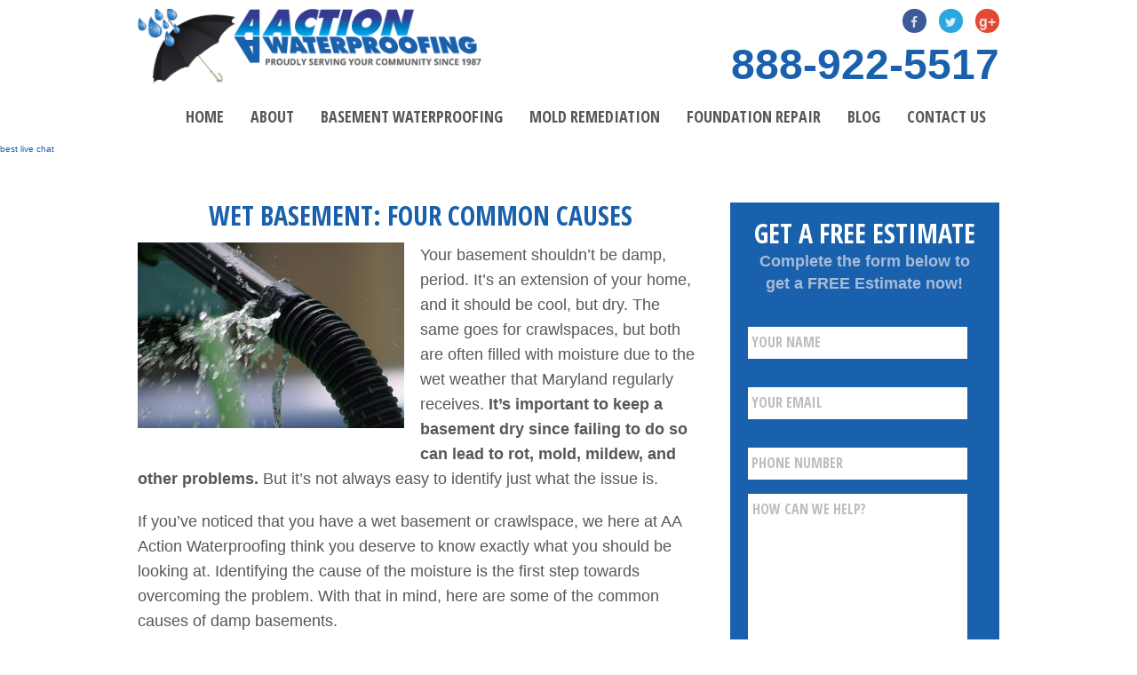

--- FILE ---
content_type: text/html; charset=UTF-8
request_url: https://www.aaactionwaterproofing.com/four-common-causes-of-damp-basements/
body_size: 21907
content:
<!DOCTYPE html>
<html class="no-js" lang="en-US">
<head>
<meta name="google-site-verification" content="89shI6Y62iNY-jv7wG7JsVoz91fwUS4cASnl7E7RqwI" />
<script data-ad-client="ca-pub-1412397179747194" async src="https://pagead2.googlesyndication.com/pagead/js/adsbygoogle.js"></script>

    <!-- Set up Meta -->
    <meta charset="UTF-8">
    <meta http-equiv="X-UA-Compatible" content="IE=edge">
<script type="text/javascript">
/* <![CDATA[ */
var gform;gform||(document.addEventListener("gform_main_scripts_loaded",function(){gform.scriptsLoaded=!0}),document.addEventListener("gform/theme/scripts_loaded",function(){gform.themeScriptsLoaded=!0}),window.addEventListener("DOMContentLoaded",function(){gform.domLoaded=!0}),gform={domLoaded:!1,scriptsLoaded:!1,themeScriptsLoaded:!1,isFormEditor:()=>"function"==typeof InitializeEditor,callIfLoaded:function(o){return!(!gform.domLoaded||!gform.scriptsLoaded||!gform.themeScriptsLoaded&&!gform.isFormEditor()||(gform.isFormEditor()&&console.warn("The use of gform.initializeOnLoaded() is deprecated in the form editor context and will be removed in Gravity Forms 3.1."),o(),0))},initializeOnLoaded:function(o){gform.callIfLoaded(o)||(document.addEventListener("gform_main_scripts_loaded",()=>{gform.scriptsLoaded=!0,gform.callIfLoaded(o)}),document.addEventListener("gform/theme/scripts_loaded",()=>{gform.themeScriptsLoaded=!0,gform.callIfLoaded(o)}),window.addEventListener("DOMContentLoaded",()=>{gform.domLoaded=!0,gform.callIfLoaded(o)}))},hooks:{action:{},filter:{}},addAction:function(o,r,e,t){gform.addHook("action",o,r,e,t)},addFilter:function(o,r,e,t){gform.addHook("filter",o,r,e,t)},doAction:function(o){gform.doHook("action",o,arguments)},applyFilters:function(o){return gform.doHook("filter",o,arguments)},removeAction:function(o,r){gform.removeHook("action",o,r)},removeFilter:function(o,r,e){gform.removeHook("filter",o,r,e)},addHook:function(o,r,e,t,n){null==gform.hooks[o][r]&&(gform.hooks[o][r]=[]);var d=gform.hooks[o][r];null==n&&(n=r+"_"+d.length),gform.hooks[o][r].push({tag:n,callable:e,priority:t=null==t?10:t})},doHook:function(r,o,e){var t;if(e=Array.prototype.slice.call(e,1),null!=gform.hooks[r][o]&&((o=gform.hooks[r][o]).sort(function(o,r){return o.priority-r.priority}),o.forEach(function(o){"function"!=typeof(t=o.callable)&&(t=window[t]),"action"==r?t.apply(null,e):e[0]=t.apply(null,e)})),"filter"==r)return e[0]},removeHook:function(o,r,t,n){var e;null!=gform.hooks[o][r]&&(e=(e=gform.hooks[o][r]).filter(function(o,r,e){return!!(null!=n&&n!=o.tag||null!=t&&t!=o.priority)}),gform.hooks[o][r]=e)}});
/* ]]> */
</script>

    <meta name="viewport" content="width=device-width, initial-scale=1, maximum-scale=1.0, user-scalable=no">
    <meta name='robots' content='index, follow, max-image-preview:large, max-snippet:-1, max-video-preview:-1' />
	<style>img:is([sizes="auto" i], [sizes^="auto," i]) { contain-intrinsic-size: 3000px 1500px }</style>
	
	<!-- This site is optimized with the Yoast SEO plugin v25.9 - https://yoast.com/wordpress/plugins/seo/ -->
	<title>Four Common Causes For Wet Basement - AA Action Waterproofing</title>
	<meta name="description" content="Is your basement always damp but can&#039;t figure out why? This blog post about the common causes of a wet basement might just help you figure it out." />
	<link rel="canonical" href="https://www.aaactionwaterproofing.com/four-common-causes-of-damp-basements/" />
	<meta property="og:locale" content="en_US" />
	<meta property="og:type" content="article" />
	<meta property="og:title" content="Four Common Causes For Wet Basement - AA Action Waterproofing" />
	<meta property="og:description" content="Is your basement always damp but can&#039;t figure out why? This blog post about the common causes of a wet basement might just help you figure it out." />
	<meta property="og:url" content="https://www.aaactionwaterproofing.com/four-common-causes-of-damp-basements/" />
	<meta property="og:site_name" content="AA Action Waterproofing" />
	<meta property="article:published_time" content="2015-05-06T17:00:23+00:00" />
	<meta property="article:modified_time" content="2020-05-19T15:46:33+00:00" />
	<meta property="og:image" content="https://www.aaactionwaterproofing.com/wp-content/uploads/2015/05/four-common-causes-of-damp-basements-300x209.jpg" />
	<meta name="author" content="AA Action Waterproofing" />
	<meta name="twitter:label1" content="Written by" />
	<meta name="twitter:data1" content="AA Action Waterproofing" />
	<meta name="twitter:label2" content="Est. reading time" />
	<meta name="twitter:data2" content="2 minutes" />
	<script type="application/ld+json" class="yoast-schema-graph">{"@context":"https://schema.org","@graph":[{"@type":"WebPage","@id":"https://www.aaactionwaterproofing.com/four-common-causes-of-damp-basements/","url":"https://www.aaactionwaterproofing.com/four-common-causes-of-damp-basements/","name":"Four Common Causes For Wet Basement - AA Action Waterproofing","isPartOf":{"@id":"https://www.aaactionwaterproofing.com/#website"},"primaryImageOfPage":{"@id":"https://www.aaactionwaterproofing.com/four-common-causes-of-damp-basements/#primaryimage"},"image":{"@id":"https://www.aaactionwaterproofing.com/four-common-causes-of-damp-basements/#primaryimage"},"thumbnailUrl":"https://www.aaactionwaterproofing.com/wp-content/uploads/2015/05/four-common-causes-of-damp-basements-300x209.jpg","datePublished":"2015-05-06T17:00:23+00:00","dateModified":"2020-05-19T15:46:33+00:00","author":{"@id":"https://www.aaactionwaterproofing.com/#/schema/person/2e263be8440f2c10ddc5d5c3ef8e264f"},"description":"Is your basement always damp but can't figure out why? This blog post about the common causes of a wet basement might just help you figure it out.","breadcrumb":{"@id":"https://www.aaactionwaterproofing.com/four-common-causes-of-damp-basements/#breadcrumb"},"inLanguage":"en-US","potentialAction":[{"@type":"ReadAction","target":["https://www.aaactionwaterproofing.com/four-common-causes-of-damp-basements/"]}]},{"@type":"ImageObject","inLanguage":"en-US","@id":"https://www.aaactionwaterproofing.com/four-common-causes-of-damp-basements/#primaryimage","url":"https://www.aaactionwaterproofing.com/wp-content/uploads/2015/05/four-common-causes-of-damp-basements-300x209.jpg","contentUrl":"https://www.aaactionwaterproofing.com/wp-content/uploads/2015/05/four-common-causes-of-damp-basements-300x209.jpg"},{"@type":"BreadcrumbList","@id":"https://www.aaactionwaterproofing.com/four-common-causes-of-damp-basements/#breadcrumb","itemListElement":[{"@type":"ListItem","position":1,"name":"Home","item":"https://www.aaactionwaterproofing.com/"},{"@type":"ListItem","position":2,"name":"Blog","item":"https://www.aaactionwaterproofing.com/blog/"},{"@type":"ListItem","position":3,"name":"Wet Basement: Four Common Causes"}]},{"@type":"WebSite","@id":"https://www.aaactionwaterproofing.com/#website","url":"https://www.aaactionwaterproofing.com/","name":"AA Action Waterproofing","description":"Basement Waterproofing","potentialAction":[{"@type":"SearchAction","target":{"@type":"EntryPoint","urlTemplate":"https://www.aaactionwaterproofing.com/?s={search_term_string}"},"query-input":{"@type":"PropertyValueSpecification","valueRequired":true,"valueName":"search_term_string"}}],"inLanguage":"en-US"},{"@type":"Person","@id":"https://www.aaactionwaterproofing.com/#/schema/person/2e263be8440f2c10ddc5d5c3ef8e264f","name":"AA Action Waterproofing","image":{"@type":"ImageObject","inLanguage":"en-US","@id":"https://www.aaactionwaterproofing.com/#/schema/person/image/","url":"https://secure.gravatar.com/avatar/9c32c198c24b0728561f37d6060fea984a415d86797ae34c530f1e1569d43c19?s=96&d=mm&r=g","contentUrl":"https://secure.gravatar.com/avatar/9c32c198c24b0728561f37d6060fea984a415d86797ae34c530f1e1569d43c19?s=96&d=mm&r=g","caption":"AA Action Waterproofing"}}]}</script>
	<!-- / Yoast SEO plugin. -->


<link rel="alternate" type="application/rss+xml" title="AA Action Waterproofing &raquo; Feed" href="https://www.aaactionwaterproofing.com/feed/" />
<link rel="alternate" type="application/rss+xml" title="AA Action Waterproofing &raquo; Comments Feed" href="https://www.aaactionwaterproofing.com/comments/feed/" />
		<!-- This site uses the Google Analytics by MonsterInsights plugin v9.8.0 - Using Analytics tracking - https://www.monsterinsights.com/ -->
		<!-- Note: MonsterInsights is not currently configured on this site. The site owner needs to authenticate with Google Analytics in the MonsterInsights settings panel. -->
					<!-- No tracking code set -->
				<!-- / Google Analytics by MonsterInsights -->
		<script type="text/javascript">
/* <![CDATA[ */
window._wpemojiSettings = {"baseUrl":"https:\/\/s.w.org\/images\/core\/emoji\/16.0.1\/72x72\/","ext":".png","svgUrl":"https:\/\/s.w.org\/images\/core\/emoji\/16.0.1\/svg\/","svgExt":".svg","source":{"concatemoji":"https:\/\/www.aaactionwaterproofing.com\/wp-includes\/js\/wp-emoji-release.min.js?ver=6.8.3"}};
/*! This file is auto-generated */
!function(s,n){var o,i,e;function c(e){try{var t={supportTests:e,timestamp:(new Date).valueOf()};sessionStorage.setItem(o,JSON.stringify(t))}catch(e){}}function p(e,t,n){e.clearRect(0,0,e.canvas.width,e.canvas.height),e.fillText(t,0,0);var t=new Uint32Array(e.getImageData(0,0,e.canvas.width,e.canvas.height).data),a=(e.clearRect(0,0,e.canvas.width,e.canvas.height),e.fillText(n,0,0),new Uint32Array(e.getImageData(0,0,e.canvas.width,e.canvas.height).data));return t.every(function(e,t){return e===a[t]})}function u(e,t){e.clearRect(0,0,e.canvas.width,e.canvas.height),e.fillText(t,0,0);for(var n=e.getImageData(16,16,1,1),a=0;a<n.data.length;a++)if(0!==n.data[a])return!1;return!0}function f(e,t,n,a){switch(t){case"flag":return n(e,"\ud83c\udff3\ufe0f\u200d\u26a7\ufe0f","\ud83c\udff3\ufe0f\u200b\u26a7\ufe0f")?!1:!n(e,"\ud83c\udde8\ud83c\uddf6","\ud83c\udde8\u200b\ud83c\uddf6")&&!n(e,"\ud83c\udff4\udb40\udc67\udb40\udc62\udb40\udc65\udb40\udc6e\udb40\udc67\udb40\udc7f","\ud83c\udff4\u200b\udb40\udc67\u200b\udb40\udc62\u200b\udb40\udc65\u200b\udb40\udc6e\u200b\udb40\udc67\u200b\udb40\udc7f");case"emoji":return!a(e,"\ud83e\udedf")}return!1}function g(e,t,n,a){var r="undefined"!=typeof WorkerGlobalScope&&self instanceof WorkerGlobalScope?new OffscreenCanvas(300,150):s.createElement("canvas"),o=r.getContext("2d",{willReadFrequently:!0}),i=(o.textBaseline="top",o.font="600 32px Arial",{});return e.forEach(function(e){i[e]=t(o,e,n,a)}),i}function t(e){var t=s.createElement("script");t.src=e,t.defer=!0,s.head.appendChild(t)}"undefined"!=typeof Promise&&(o="wpEmojiSettingsSupports",i=["flag","emoji"],n.supports={everything:!0,everythingExceptFlag:!0},e=new Promise(function(e){s.addEventListener("DOMContentLoaded",e,{once:!0})}),new Promise(function(t){var n=function(){try{var e=JSON.parse(sessionStorage.getItem(o));if("object"==typeof e&&"number"==typeof e.timestamp&&(new Date).valueOf()<e.timestamp+604800&&"object"==typeof e.supportTests)return e.supportTests}catch(e){}return null}();if(!n){if("undefined"!=typeof Worker&&"undefined"!=typeof OffscreenCanvas&&"undefined"!=typeof URL&&URL.createObjectURL&&"undefined"!=typeof Blob)try{var e="postMessage("+g.toString()+"("+[JSON.stringify(i),f.toString(),p.toString(),u.toString()].join(",")+"));",a=new Blob([e],{type:"text/javascript"}),r=new Worker(URL.createObjectURL(a),{name:"wpTestEmojiSupports"});return void(r.onmessage=function(e){c(n=e.data),r.terminate(),t(n)})}catch(e){}c(n=g(i,f,p,u))}t(n)}).then(function(e){for(var t in e)n.supports[t]=e[t],n.supports.everything=n.supports.everything&&n.supports[t],"flag"!==t&&(n.supports.everythingExceptFlag=n.supports.everythingExceptFlag&&n.supports[t]);n.supports.everythingExceptFlag=n.supports.everythingExceptFlag&&!n.supports.flag,n.DOMReady=!1,n.readyCallback=function(){n.DOMReady=!0}}).then(function(){return e}).then(function(){var e;n.supports.everything||(n.readyCallback(),(e=n.source||{}).concatemoji?t(e.concatemoji):e.wpemoji&&e.twemoji&&(t(e.twemoji),t(e.wpemoji)))}))}((window,document),window._wpemojiSettings);
/* ]]> */
</script>

<style id='wp-emoji-styles-inline-css' type='text/css'>

	img.wp-smiley, img.emoji {
		display: inline !important;
		border: none !important;
		box-shadow: none !important;
		height: 1em !important;
		width: 1em !important;
		margin: 0 0.07em !important;
		vertical-align: -0.1em !important;
		background: none !important;
		padding: 0 !important;
	}
</style>
<link rel='stylesheet' id='wp-block-library-css' href='https://www.aaactionwaterproofing.com/wp-includes/css/dist/block-library/style.min.css?ver=6.8.3' type='text/css' media='all' />
<style id='classic-theme-styles-inline-css' type='text/css'>
/*! This file is auto-generated */
.wp-block-button__link{color:#fff;background-color:#32373c;border-radius:9999px;box-shadow:none;text-decoration:none;padding:calc(.667em + 2px) calc(1.333em + 2px);font-size:1.125em}.wp-block-file__button{background:#32373c;color:#fff;text-decoration:none}
</style>
<style id='global-styles-inline-css' type='text/css'>
:root{--wp--preset--aspect-ratio--square: 1;--wp--preset--aspect-ratio--4-3: 4/3;--wp--preset--aspect-ratio--3-4: 3/4;--wp--preset--aspect-ratio--3-2: 3/2;--wp--preset--aspect-ratio--2-3: 2/3;--wp--preset--aspect-ratio--16-9: 16/9;--wp--preset--aspect-ratio--9-16: 9/16;--wp--preset--color--black: #000000;--wp--preset--color--cyan-bluish-gray: #abb8c3;--wp--preset--color--white: #ffffff;--wp--preset--color--pale-pink: #f78da7;--wp--preset--color--vivid-red: #cf2e2e;--wp--preset--color--luminous-vivid-orange: #ff6900;--wp--preset--color--luminous-vivid-amber: #fcb900;--wp--preset--color--light-green-cyan: #7bdcb5;--wp--preset--color--vivid-green-cyan: #00d084;--wp--preset--color--pale-cyan-blue: #8ed1fc;--wp--preset--color--vivid-cyan-blue: #0693e3;--wp--preset--color--vivid-purple: #9b51e0;--wp--preset--gradient--vivid-cyan-blue-to-vivid-purple: linear-gradient(135deg,rgba(6,147,227,1) 0%,rgb(155,81,224) 100%);--wp--preset--gradient--light-green-cyan-to-vivid-green-cyan: linear-gradient(135deg,rgb(122,220,180) 0%,rgb(0,208,130) 100%);--wp--preset--gradient--luminous-vivid-amber-to-luminous-vivid-orange: linear-gradient(135deg,rgba(252,185,0,1) 0%,rgba(255,105,0,1) 100%);--wp--preset--gradient--luminous-vivid-orange-to-vivid-red: linear-gradient(135deg,rgba(255,105,0,1) 0%,rgb(207,46,46) 100%);--wp--preset--gradient--very-light-gray-to-cyan-bluish-gray: linear-gradient(135deg,rgb(238,238,238) 0%,rgb(169,184,195) 100%);--wp--preset--gradient--cool-to-warm-spectrum: linear-gradient(135deg,rgb(74,234,220) 0%,rgb(151,120,209) 20%,rgb(207,42,186) 40%,rgb(238,44,130) 60%,rgb(251,105,98) 80%,rgb(254,248,76) 100%);--wp--preset--gradient--blush-light-purple: linear-gradient(135deg,rgb(255,206,236) 0%,rgb(152,150,240) 100%);--wp--preset--gradient--blush-bordeaux: linear-gradient(135deg,rgb(254,205,165) 0%,rgb(254,45,45) 50%,rgb(107,0,62) 100%);--wp--preset--gradient--luminous-dusk: linear-gradient(135deg,rgb(255,203,112) 0%,rgb(199,81,192) 50%,rgb(65,88,208) 100%);--wp--preset--gradient--pale-ocean: linear-gradient(135deg,rgb(255,245,203) 0%,rgb(182,227,212) 50%,rgb(51,167,181) 100%);--wp--preset--gradient--electric-grass: linear-gradient(135deg,rgb(202,248,128) 0%,rgb(113,206,126) 100%);--wp--preset--gradient--midnight: linear-gradient(135deg,rgb(2,3,129) 0%,rgb(40,116,252) 100%);--wp--preset--font-size--small: 13px;--wp--preset--font-size--medium: 20px;--wp--preset--font-size--large: 36px;--wp--preset--font-size--x-large: 42px;--wp--preset--spacing--20: 0.44rem;--wp--preset--spacing--30: 0.67rem;--wp--preset--spacing--40: 1rem;--wp--preset--spacing--50: 1.5rem;--wp--preset--spacing--60: 2.25rem;--wp--preset--spacing--70: 3.38rem;--wp--preset--spacing--80: 5.06rem;--wp--preset--shadow--natural: 6px 6px 9px rgba(0, 0, 0, 0.2);--wp--preset--shadow--deep: 12px 12px 50px rgba(0, 0, 0, 0.4);--wp--preset--shadow--sharp: 6px 6px 0px rgba(0, 0, 0, 0.2);--wp--preset--shadow--outlined: 6px 6px 0px -3px rgba(255, 255, 255, 1), 6px 6px rgba(0, 0, 0, 1);--wp--preset--shadow--crisp: 6px 6px 0px rgba(0, 0, 0, 1);}:where(.is-layout-flex){gap: 0.5em;}:where(.is-layout-grid){gap: 0.5em;}body .is-layout-flex{display: flex;}.is-layout-flex{flex-wrap: wrap;align-items: center;}.is-layout-flex > :is(*, div){margin: 0;}body .is-layout-grid{display: grid;}.is-layout-grid > :is(*, div){margin: 0;}:where(.wp-block-columns.is-layout-flex){gap: 2em;}:where(.wp-block-columns.is-layout-grid){gap: 2em;}:where(.wp-block-post-template.is-layout-flex){gap: 1.25em;}:where(.wp-block-post-template.is-layout-grid){gap: 1.25em;}.has-black-color{color: var(--wp--preset--color--black) !important;}.has-cyan-bluish-gray-color{color: var(--wp--preset--color--cyan-bluish-gray) !important;}.has-white-color{color: var(--wp--preset--color--white) !important;}.has-pale-pink-color{color: var(--wp--preset--color--pale-pink) !important;}.has-vivid-red-color{color: var(--wp--preset--color--vivid-red) !important;}.has-luminous-vivid-orange-color{color: var(--wp--preset--color--luminous-vivid-orange) !important;}.has-luminous-vivid-amber-color{color: var(--wp--preset--color--luminous-vivid-amber) !important;}.has-light-green-cyan-color{color: var(--wp--preset--color--light-green-cyan) !important;}.has-vivid-green-cyan-color{color: var(--wp--preset--color--vivid-green-cyan) !important;}.has-pale-cyan-blue-color{color: var(--wp--preset--color--pale-cyan-blue) !important;}.has-vivid-cyan-blue-color{color: var(--wp--preset--color--vivid-cyan-blue) !important;}.has-vivid-purple-color{color: var(--wp--preset--color--vivid-purple) !important;}.has-black-background-color{background-color: var(--wp--preset--color--black) !important;}.has-cyan-bluish-gray-background-color{background-color: var(--wp--preset--color--cyan-bluish-gray) !important;}.has-white-background-color{background-color: var(--wp--preset--color--white) !important;}.has-pale-pink-background-color{background-color: var(--wp--preset--color--pale-pink) !important;}.has-vivid-red-background-color{background-color: var(--wp--preset--color--vivid-red) !important;}.has-luminous-vivid-orange-background-color{background-color: var(--wp--preset--color--luminous-vivid-orange) !important;}.has-luminous-vivid-amber-background-color{background-color: var(--wp--preset--color--luminous-vivid-amber) !important;}.has-light-green-cyan-background-color{background-color: var(--wp--preset--color--light-green-cyan) !important;}.has-vivid-green-cyan-background-color{background-color: var(--wp--preset--color--vivid-green-cyan) !important;}.has-pale-cyan-blue-background-color{background-color: var(--wp--preset--color--pale-cyan-blue) !important;}.has-vivid-cyan-blue-background-color{background-color: var(--wp--preset--color--vivid-cyan-blue) !important;}.has-vivid-purple-background-color{background-color: var(--wp--preset--color--vivid-purple) !important;}.has-black-border-color{border-color: var(--wp--preset--color--black) !important;}.has-cyan-bluish-gray-border-color{border-color: var(--wp--preset--color--cyan-bluish-gray) !important;}.has-white-border-color{border-color: var(--wp--preset--color--white) !important;}.has-pale-pink-border-color{border-color: var(--wp--preset--color--pale-pink) !important;}.has-vivid-red-border-color{border-color: var(--wp--preset--color--vivid-red) !important;}.has-luminous-vivid-orange-border-color{border-color: var(--wp--preset--color--luminous-vivid-orange) !important;}.has-luminous-vivid-amber-border-color{border-color: var(--wp--preset--color--luminous-vivid-amber) !important;}.has-light-green-cyan-border-color{border-color: var(--wp--preset--color--light-green-cyan) !important;}.has-vivid-green-cyan-border-color{border-color: var(--wp--preset--color--vivid-green-cyan) !important;}.has-pale-cyan-blue-border-color{border-color: var(--wp--preset--color--pale-cyan-blue) !important;}.has-vivid-cyan-blue-border-color{border-color: var(--wp--preset--color--vivid-cyan-blue) !important;}.has-vivid-purple-border-color{border-color: var(--wp--preset--color--vivid-purple) !important;}.has-vivid-cyan-blue-to-vivid-purple-gradient-background{background: var(--wp--preset--gradient--vivid-cyan-blue-to-vivid-purple) !important;}.has-light-green-cyan-to-vivid-green-cyan-gradient-background{background: var(--wp--preset--gradient--light-green-cyan-to-vivid-green-cyan) !important;}.has-luminous-vivid-amber-to-luminous-vivid-orange-gradient-background{background: var(--wp--preset--gradient--luminous-vivid-amber-to-luminous-vivid-orange) !important;}.has-luminous-vivid-orange-to-vivid-red-gradient-background{background: var(--wp--preset--gradient--luminous-vivid-orange-to-vivid-red) !important;}.has-very-light-gray-to-cyan-bluish-gray-gradient-background{background: var(--wp--preset--gradient--very-light-gray-to-cyan-bluish-gray) !important;}.has-cool-to-warm-spectrum-gradient-background{background: var(--wp--preset--gradient--cool-to-warm-spectrum) !important;}.has-blush-light-purple-gradient-background{background: var(--wp--preset--gradient--blush-light-purple) !important;}.has-blush-bordeaux-gradient-background{background: var(--wp--preset--gradient--blush-bordeaux) !important;}.has-luminous-dusk-gradient-background{background: var(--wp--preset--gradient--luminous-dusk) !important;}.has-pale-ocean-gradient-background{background: var(--wp--preset--gradient--pale-ocean) !important;}.has-electric-grass-gradient-background{background: var(--wp--preset--gradient--electric-grass) !important;}.has-midnight-gradient-background{background: var(--wp--preset--gradient--midnight) !important;}.has-small-font-size{font-size: var(--wp--preset--font-size--small) !important;}.has-medium-font-size{font-size: var(--wp--preset--font-size--medium) !important;}.has-large-font-size{font-size: var(--wp--preset--font-size--large) !important;}.has-x-large-font-size{font-size: var(--wp--preset--font-size--x-large) !important;}
:where(.wp-block-post-template.is-layout-flex){gap: 1.25em;}:where(.wp-block-post-template.is-layout-grid){gap: 1.25em;}
:where(.wp-block-columns.is-layout-flex){gap: 2em;}:where(.wp-block-columns.is-layout-grid){gap: 2em;}
:root :where(.wp-block-pullquote){font-size: 1.5em;line-height: 1.6;}
</style>
<link rel='stylesheet' id='slick-css' href='https://www.aaactionwaterproofing.com/wp-content/themes/foundation/css/plugins/slick.css' type='text/css' media='all' />
<link rel='stylesheet' id='normalize-css' href='https://www.aaactionwaterproofing.com/wp-content/themes/foundation/css/normalize.css' type='text/css' media='all' />
<link rel='stylesheet' id='foundation-css' href='https://www.aaactionwaterproofing.com/wp-content/themes/foundation/css/foundation.min.css' type='text/css' media='all' />
<link rel='stylesheet' id='font-awesome.min-css' href='https://www.aaactionwaterproofing.com/wp-content/themes/foundation/css/plugins/font-awesome.min.css' type='text/css' media='all' />
<link rel='stylesheet' id='style-css' href='https://www.aaactionwaterproofing.com/wp-content/themes/foundation/style.css' type='text/css' media='all' />
<link rel='stylesheet' id='media-screens-css' href='https://www.aaactionwaterproofing.com/wp-content/themes/foundation/css/media-screens.css' type='text/css' media='all' />
<link rel='stylesheet' id='select-css' href='https://www.aaactionwaterproofing.com/wp-content/themes/foundation/css/plugins/jquery.simpleselect.css' type='text/css' media='all' />
<script type="text/javascript" src="https://www.aaactionwaterproofing.com/wp-includes/js/jquery/jquery.min.js?ver=3.7.1" id="jquery-core-js"></script>
<script type="text/javascript" src="https://www.aaactionwaterproofing.com/wp-includes/js/jquery/jquery-migrate.min.js?ver=3.4.1" id="jquery-migrate-js"></script>
<!--[if lt IE 9]>
<script type="text/javascript" src="https://www.aaactionwaterproofing.com/wp-content/themes/foundation/js/plugins/html5shiv-and-respond.js" id="html5shiv-and-respond-js"></script>
<![endif]-->
<link rel="https://api.w.org/" href="https://www.aaactionwaterproofing.com/wp-json/" /><link rel="alternate" title="JSON" type="application/json" href="https://www.aaactionwaterproofing.com/wp-json/wp/v2/posts/2227" /><link rel="EditURI" type="application/rsd+xml" title="RSD" href="https://www.aaactionwaterproofing.com/xmlrpc.php?rsd" />
<meta name="generator" content="WordPress 6.8.3" />
<link rel='shortlink' href='https://www.aaactionwaterproofing.com/?p=2227' />
<link rel="alternate" title="oEmbed (JSON)" type="application/json+oembed" href="https://www.aaactionwaterproofing.com/wp-json/oembed/1.0/embed?url=https%3A%2F%2Fwww.aaactionwaterproofing.com%2Ffour-common-causes-of-damp-basements%2F" />
<link rel="alternate" title="oEmbed (XML)" type="text/xml+oembed" href="https://www.aaactionwaterproofing.com/wp-json/oembed/1.0/embed?url=https%3A%2F%2Fwww.aaactionwaterproofing.com%2Ffour-common-causes-of-damp-basements%2F&#038;format=xml" />
<!-- Google Tag Manager -->
<script>(function(w,d,s,l,i){w[l]=w[l]||[];w[l].push({'gtm.start':
new Date().getTime(),event:'gtm.js'});var f=d.getElementsByTagName(s)[0],
j=d.createElement(s),dl=l!='dataLayer'?'&l='+l:'';j.async=true;j.src=
'https://www.googletagmanager.com/gtm.js?id='+i+dl;f.parentNode.insertBefore(j,f);
})(window,document,'script','dataLayer','GTM-M95VXTCT');</script>
<!-- End Google Tag Manager -->

<meta name="google-site-verification" content="Ojz4tFXwWbv8vXjmygPEuOl8XpplH-jdpxHY8P8rFq8" />
<meta name="msvalidate.01" content="6432C5413ABB713215B2FD953ABFD58F" />		<script type="text/javascript">
			var _statcounter = _statcounter || [];
			_statcounter.push({"tags": {"author": "admin"}});
		</script>
				<!-- Start of StatCounter Code -->
		<script>
			<!--
			var sc_project=10851848;
			var sc_security="a821f0a1";
			var sc_invisible=1;
		</script>
        <script type="text/javascript" src="https://www.statcounter.com/counter/counter.js" async></script>
		<noscript><div class="statcounter"><a title="web analytics" href="https://statcounter.com/"><img class="statcounter" src="https://c.statcounter.com/10851848/0/a821f0a1/1/" alt="web analytics" /></a></div></noscript>
		<!-- End of StatCounter Code -->
		      <style>
        body.admin-bar {margin-top:32px !important}
        @media screen and (max-width: 782px) {body.admin-bar { margin-top:46px !important }}
        @media screen and (max-width: 600px) {body.admin-bar { margin-top:46px !important } html #wpadminbar{ margin-top: -46px; }}
      </style>
    
<!-- Meta Pixel Code -->
<script type='text/javascript'>
!function(f,b,e,v,n,t,s){if(f.fbq)return;n=f.fbq=function(){n.callMethod?
n.callMethod.apply(n,arguments):n.queue.push(arguments)};if(!f._fbq)f._fbq=n;
n.push=n;n.loaded=!0;n.version='2.0';n.queue=[];t=b.createElement(e);t.async=!0;
t.src=v;s=b.getElementsByTagName(e)[0];s.parentNode.insertBefore(t,s)}(window,
document,'script','https://connect.facebook.net/en_US/fbevents.js?v=next');
</script>
<!-- End Meta Pixel Code -->

      <script type='text/javascript'>
        var url = window.location.origin + '?ob=open-bridge';
        fbq('set', 'openbridge', '1049569932052734', url);
      </script>
    <script type='text/javascript'>fbq('init', '1049569932052734', {}, {
    "agent": "wordpress-6.8.3-3.0.16"
})</script><script type='text/javascript'>
    fbq('track', 'PageView', []);
  </script>
<!-- Meta Pixel Code -->
<noscript>
<img height="1" width="1" style="display:none" alt="fbpx"
src="https://www.facebook.com/tr?id=1049569932052734&ev=PageView&noscript=1" />
</noscript>
<!-- End Meta Pixel Code -->
<style type="text/css">.recentcomments a{display:inline !important;padding:0 !important;margin:0 !important;}</style><style type="text/css" id="custom-background-css">
body.custom-background { background-color: #ffffff; }
</style>
	<link rel="icon" href="https://www.aaactionwaterproofing.com/wp-content/uploads/2016/02/favicon.png" sizes="32x32" />
<link rel="icon" href="https://www.aaactionwaterproofing.com/wp-content/uploads/2016/02/favicon.png" sizes="192x192" />
<link rel="apple-touch-icon" href="https://www.aaactionwaterproofing.com/wp-content/uploads/2016/02/favicon.png" />
<meta name="msapplication-TileImage" content="https://www.aaactionwaterproofing.com/wp-content/uploads/2016/02/favicon.png" />
    <link href='https://fonts.googleapis.com/css?family=Open+Sans+Condensed:300,300italic,700' rel='stylesheet' type='text/css'>

<!-- Script Start Here-->
<script type="application/ld+json">
{
  "@context": "http://schema.org",
  "@type": "HomeAndConstructionBusiness",
  "name": "AA Action Waterproofing",
  "image": "https://www.aaactionwaterproofing.com/wp-content/uploads/2016/02/logo-1.png",
  "url": "https://www.aaactionwaterproofing.com/",
  "telephone": "888-922-5517",
  "address": {
    "@type": "PostalAddress",
    "streetAddress": "805 Barkwood Court Suite B, Linthicum",
    "addressLocality": "MD",
    "addressRegion": "MD",
    "postalCode": "21090",
    "addressCountry": "US"
  },
  "openingHoursSpecification": {
    "@type": "OpeningHoursSpecification",
    "dayOfWeek": [
      "Monday",
      "Tuesday",
      "Wednesday",
      "Thursday",
      "Friday"
    ],
    "opens": "08:00",
    "closes": "20:00"
  },
"priceRange": "$$",
   
  "sameAs": [
    "https://twitter.com/aa_action",
    "https://plus.google.com/113209327936346193452"
  ]
}
</script>


<!-- Script Ends Here-->
<meta name="google-site-verification" content="b14IOsdhg5NiX4GrHgN60idgmXKHh00MZUZtgOvOofY" />

<style type="text/css">
h1.homehx-h2h1 {
  color: #1961ac !important;
  font-size: 30px !important;
  line-height: 30px !important;
  padding-bottom: 4px !important;
  text-transform: uppercase !important;
}
.para-h2{
color: #575757 !important;
font-size: 22px !important;
font-family:Open Sans, sans-serif;
font-weight: 700;
text-transform: none !important;
padding-bottom: 15px !important;
}
</style>

</head>

<body data-rsssl=1 class="wp-singular post-template-default single single-post postid-2227 single-format-standard custom-background wp-theme-foundation">
<div id="page-container">
    <header>
        <div class="row large-uncollapse medium-uncollapse small-collapse">
            <div class="medium-5 small-12 columns">
                <div class="logo small-only-text-center">
                    <a href="https://www.aaactionwaterproofing.com">
                        <img src="https://www.aaactionwaterproofing.com/wp-content/uploads/2016/02/logo-1.png" alt="AA Action Waterproofing" />
                    </a>
                </div>
            </div>
            <div class="medium-7 small-12 columns">
                <div class="social-icons large-text-right medium-text-right small-text-center">
                                            <div class="soc-networks">
                                                            <a rel="nofollow" class="soc-network-item" href="https://www.facebook.com/AAActionWaterproofing/?fref=ts" target="_blank">
                                    <i class="fa fa-facebook"></i>
                                </a>
                                                            <a rel="nofollow" class="soc-network-item" href="https://twitter.com/aa_action" target="_blank">
                                    <i class="fa fa-twitter"></i>
                                </a>
                                                            <a rel="nofollow" class="soc-network-item" href="https://plus.google.com/113209327936346193452/posts" target="_blank">
                                    <i class="fa fa-google-plus"></i>
                                </a>
                                                    </div>
                                    </div>
                <div class="phone-number"><a href="tel:18889225517">888-922-5517</a></div>
            </div>
            <div class="medium-12 small-12 columns">
                <nav class="top-bar float-right" data-topbar="" role="navigation" data-options="{is_hover: false, mobile_show_parent_link: true}">

                    <ul class="title-area">
                        <li class="name"></li>
                        <li class="toggle-topbar menu-icon"><a href="#"><span>Menu</span></a></li>
                    </ul>
                    <section class="top-bar-section">
                        <div class="menu-main-menu-container"><ul id="menu-main-menu" class="menu"><li id="menu-item-19" class="menu-item menu-item-type-post_type menu-item-object-page menu-item-home menu-item-19"><a href="https://www.aaactionwaterproofing.com/">Home</a></li>
<li id="menu-item-4036" class="menu-item menu-item-type-post_type menu-item-object-page menu-item-has-children has-dropdown menu-item-4036"><a href="https://www.aaactionwaterproofing.com/about/" title="About Us">ABOUT</a>
<ul class="dropdrown_menu dropdown">
	<li id="menu-item-4188" class="menu-item menu-item-type-post_type menu-item-object-page menu-item-4188"><a href="https://www.aaactionwaterproofing.com/about/our-mission/">Our Mission</a></li>
</ul>
</li>
<li id="menu-item-118" class="menu-item menu-item-type-post_type menu-item-object-page menu-item-118"><a href="https://www.aaactionwaterproofing.com/basement-waterproofing-dc/">Basement waterproofing</a></li>
<li id="menu-item-119" class="menu-item menu-item-type-post_type menu-item-object-page menu-item-119"><a href="https://www.aaactionwaterproofing.com/mold-remediation/">Mold Remediation</a></li>
<li id="menu-item-120" class="menu-item menu-item-type-post_type menu-item-object-page menu-item-120"><a href="https://www.aaactionwaterproofing.com/foundation-repair/">Foundation Repair</a></li>
<li id="menu-item-16" class="menu-item menu-item-type-post_type menu-item-object-page current_page_parent menu-item-16"><a href="https://www.aaactionwaterproofing.com/blog/">Blog</a></li>
<li id="menu-item-18" class="menu-item menu-item-type-post_type menu-item-object-page menu-item-has-children has-dropdown menu-item-18"><a href="https://www.aaactionwaterproofing.com/contact_us/">Contact Us</a>
<ul class="dropdrown_menu dropdown">
	<li id="menu-item-4021" class="menu-item menu-item-type-post_type menu-item-object-page menu-item-4021"><a href="https://www.aaactionwaterproofing.com/about/career-opportunities/">Career Opportunities</a></li>
</ul>
</li>
</ul></div>                    </section>
                </nav>
            </div>

        </div>
    </header>

<!-- This code must be installed within the body tags -->
<script type="text/javascript">
    var lhnAccountN = "16034-1";
    var lhnButtonN = 4828;
    var lhnChatPosition = 'righttab';
    var lhnInviteEnabled = 1;
    var lhnWindowN = 0;
    var lhnDepartmentN = 0;
    var lhnInviteN = 34038;
    var lhnChatPositionYVal = 100;
</script>
<a href="http://www.livehelpnow.net/products/live-chat-system" target="_blank" style="font-size:10px;" id="lhnHelp">best live chat</a>
<script src="//www.livehelpnow.net/lhn/widgets/chatbutton/lhnchatbutton-current.min.js" type="text/javascript" id="lhnscript"></script>

<section class="content-page">
    <div class="row">
        <div class="large-8 medium-8 small-12 columns">
                                                <article id="post-2227" class="post-2227 post type-post status-publish format-standard hentry category-mold-mildew">
                        <h1 class="page_title">Wet Basement: Four Common Causes</h1>
                                                <p><a href="https://www.aaactionwaterproofing.com"><img fetchpriority="high" decoding="async" class="alignleft size-medium wp-image-2238" src="https://www.aaactionwaterproofing.com/wp-content/uploads/2015/05/four-common-causes-of-damp-basements-300x209.jpg" alt="Four Common Causes Of Wet Basements" width="300" height="209" /></a>Your basement shouldn&#8217;t be damp, period. It&#8217;s an extension of your home, and it should be cool, but dry. The same goes for crawlspaces, but both are often filled with moisture due to the wet weather that Maryland regularly receives. <strong>It&#8217;s important to keep a basement dry since failing to do so can lead to rot, mold, mildew, and other problems.</strong> But it&#8217;s not always easy to identify just what the issue is.<br />
<span id="more-2227"></span></p>
<p>If you&#8217;ve noticed that you have a wet basement or crawlspace, we here at AA Action Waterproofing think you deserve to know exactly what you should be looking at. Identifying the cause of the moisture is the first step towards overcoming the problem. With that in mind, here are some of the common causes of damp basements.</p>
<ul>
<li><strong>Drainage Issues</strong> – <a href="http://www.weather.com/weather/5day/l/Baltimore+MD+USMD0018:1:US">Maryland&#8217;s weather</a> can send thawing ice or snow as well as rainwater directly towards your basement walls. If your property isn&#8217;t graded property or has drainage related issues, it could mean that you&#8217;re putting your home in the path of more water than it can handle.</li>
<li><strong>Damaged Foundation Walls</strong> – Cracks don&#8217;t have to be large to let water in. Even tiny splits and cracks can lead to major water related issues, and after the spring thaw these become even more noticeable due to the damage freezing could have done. If you spot a few <a href="https://www.aaactionwaterproofing.com/cracks-settling/">cracks in the foundation walls</a>, that&#8217;s a likely culprit.</li>
<li><strong>Poor Waterproofing</strong> – Even a basement wall without any noticeable cracks can still wick moisture into the home. Poor exterior waterproofing can cause significant basement leaking, and it&#8217;s important that you review whether or not you&#8217;ve taken the steps to keep your home protected from this issue.</li>
<li><strong>Leaking Pipes</strong> – Sometimes it&#8217;s not even the weather. It&#8217;s rare, but on occasion a leaking pipe in the basement could be the source of the moisture. Check pipes around damp areas to make sure you don&#8217;t have a plumbing issue. One of the other factors above could be at play as well, but this is one thing to consider.</li>
</ul>
<p>Once you know what is causing the moisture in your basement you&#8217;ll be able to know what steps you should take to correct the problem. Consider each of the points above, do a routine examination of the basement walls – inside and out – and see if you can identify the issue. Then you&#8217;ll be read to start the next phase and prevent more moisture from entering the home.</p>
                        <h6>This entry was posted in <a href="https://www.aaactionwaterproofing.com/category/mold-mildew/" rel="category tag">Mold &amp; Mildew</a> on May, 06,  2015</h6>

                    </article>
                
                <div class="row pagination-single">
                    <div class="large-5 medium-5 small-12 columns">
                                                    <a href="https://www.aaactionwaterproofing.com/how-does-basement-waterproofing-work/">
                                ← How Does Basement Waterproofing Work?</a>
                                            </div>
                    <div class="large-5 medium-5 small-12 columns">
                                                    <a href="https://www.aaactionwaterproofing.com/basement-waterproofing-isnt-just-for-homeowners/">Basement Waterproofing Isn't Just For Homeowners → </a>
                                            </div>
                </div>

                    </div>

        <div class="large-4 medium-4 small-12 columns sidebar">
            <div class="footer-form">
                <div class="row form-code">
                    <div class="large-12 medium-12 small-12 columns">
                        <h2 class="text-center">Get A Free Estimate</h2>
                        <h4 class="text-center">Complete the form below to get a FREE Estimate now!</h4>

                        
                <div class='gf_browser_safari gform_wrapper gform_legacy_markup_wrapper gform-theme--no-framework' data-form-theme='legacy' data-form-index='0' id='gform_wrapper_2' ><div id='gf_2' class='gform_anchor' tabindex='-1'></div><form method='post' enctype='multipart/form-data' target='gform_ajax_frame_2' id='gform_2'  action='/four-common-causes-of-damp-basements/#gf_2' data-formid='2' novalidate>
                        <div class='gform-body gform_body'><ul id='gform_fields_2' class='gform_fields top_label form_sublabel_below description_below validation_below'><li id="field_2_1" class="gfield gfield--type-text gfield--input-type-text three-part gfield_contains_required field_sublabel_below gfield--no-description field_description_below field_validation_below gfield_visibility_visible"  ><label class='gfield_label gform-field-label' for='input_2_1'>Name<span class="gfield_required"><span class="gfield_required gfield_required_asterisk">*</span></span></label><div class='ginput_container ginput_container_text'><input name='input_1' id='input_2_1' type='text' value='' class='large'    placeholder='Your Name' aria-required="true" aria-invalid="false"   /></div></li><li id="field_2_2" class="gfield gfield--type-email gfield--input-type-email three-part gfield_contains_required field_sublabel_below gfield--no-description field_description_below field_validation_below gfield_visibility_visible"  ><label class='gfield_label gform-field-label' for='input_2_2'>Email<span class="gfield_required"><span class="gfield_required gfield_required_asterisk">*</span></span></label><div class='ginput_container ginput_container_email'>
                            <input name='input_2' id='input_2_2' type='email' value='' class='large'   placeholder='Your Email' aria-required="true" aria-invalid="false"  />
                        </div></li><li id="field_2_3" class="gfield gfield--type-phone gfield--input-type-phone three-part gfield_contains_required field_sublabel_below gfield--no-description field_description_below field_validation_below gfield_visibility_visible"  ><label class='gfield_label gform-field-label' for='input_2_3'>Phone<span class="gfield_required"><span class="gfield_required gfield_required_asterisk">*</span></span></label><div class='ginput_container ginput_container_phone'><input name='input_3' id='input_2_3' type='tel' value='' class='large'  placeholder='Phone Number' aria-required="true" aria-invalid="false"   /></div></li><li id="field_2_4" class="gfield gfield--type-textarea gfield--input-type-textarea gfield_contains_required field_sublabel_below gfield--no-description field_description_below field_validation_below gfield_visibility_visible"  ><label class='gfield_label gform-field-label' for='input_2_4'>Your Issue<span class="gfield_required"><span class="gfield_required gfield_required_asterisk">*</span></span></label><div class='ginput_container ginput_container_textarea'><textarea name='input_4' id='input_2_4' class='textarea large'    placeholder='How can we help?' aria-required="true" aria-invalid="false"   rows='10' cols='50'></textarea></div></li><li id="field_2_5" class="gfield gfield--type-captcha gfield--input-type-captcha field_sublabel_below gfield--no-description field_description_below field_validation_below gfield_visibility_visible"  ><label class='gfield_label gform-field-label' for='input_2_5'>CAPTCHA</label><div id='input_2_5' class='ginput_container ginput_recaptcha' data-sitekey='6Ld9_NAUAAAAACe6YxObmdGE_TJUu0pZaERdA6l6'  data-theme='light' data-tabindex='0'  data-badge=''></div></li><li id="field_2_6" class="gfield gfield--type-hidden gfield--input-type-hidden gfield--width-full gform_hidden field_sublabel_below gfield--no-description field_description_below field_validation_below gfield_visibility_visible"  ><div class='ginput_container ginput_container_text'><input name='input_6' id='input_2_6' type='hidden' class='gform_hidden'  aria-invalid="false" value='' /></div></li><li id="field_2_7" class="gfield gfield--type-honeypot gform_validation_container field_sublabel_below gfield--has-description field_description_below field_validation_below gfield_visibility_visible"  ><label class='gfield_label gform-field-label' for='input_2_7'>Company</label><div class='ginput_container'><input name='input_7' id='input_2_7' type='text' value='' autocomplete='new-password'/></div><div class='gfield_description' id='gfield_description_2_7'>This field is for validation purposes and should be left unchanged.</div></li></ul></div>
        <div class='gform-footer gform_footer top_label'> <input type='submit' id='gform_submit_button_2' class='gform_button button' onclick='gform.submission.handleButtonClick(this);' data-submission-type='submit' value='Submit your request'  /> <input type='hidden' name='gform_ajax' value='form_id=2&amp;title=&amp;description=&amp;tabindex=0&amp;theme=legacy&amp;styles=[]&amp;hash=82a829a79e80cf29e2ee30d999a3e78b' />
            <input type='hidden' class='gform_hidden' name='gform_submission_method' data-js='gform_submission_method_2' value='iframe' />
            <input type='hidden' class='gform_hidden' name='gform_theme' data-js='gform_theme_2' id='gform_theme_2' value='legacy' />
            <input type='hidden' class='gform_hidden' name='gform_style_settings' data-js='gform_style_settings_2' id='gform_style_settings_2' value='[]' />
            <input type='hidden' class='gform_hidden' name='is_submit_2' value='1' />
            <input type='hidden' class='gform_hidden' name='gform_submit' value='2' />
            
            <input type='hidden' class='gform_hidden' name='gform_unique_id' value='' />
            <input type='hidden' class='gform_hidden' name='state_2' value='WyJbXSIsImU5NWY0NjUzNzllNmY4Y2UwYTljZmM0OWE5Yzc3N2VhIl0=' />
            <input type='hidden' autocomplete='off' class='gform_hidden' name='gform_target_page_number_2' id='gform_target_page_number_2' value='0' />
            <input type='hidden' autocomplete='off' class='gform_hidden' name='gform_source_page_number_2' id='gform_source_page_number_2' value='1' />
            <input type='hidden' name='gform_field_values' value='' />
            
        </div>
                        <p style="display: none !important;" class="akismet-fields-container" data-prefix="ak_"><label>&#916;<textarea name="ak_hp_textarea" cols="45" rows="8" maxlength="100"></textarea></label><input type="hidden" id="ak_js_1" name="ak_js" value="135"/><script>document.getElementById( "ak_js_1" ).setAttribute( "value", ( new Date() ).getTime() );</script></p></form>
                        </div>
		                <iframe style='display:none;width:0px;height:0px;' src='about:blank' name='gform_ajax_frame_2' id='gform_ajax_frame_2' title='This iframe contains the logic required to handle Ajax powered Gravity Forms.'></iframe>
		                <script type="text/javascript">
/* <![CDATA[ */
 gform.initializeOnLoaded( function() {gformInitSpinner( 2, 'https://www.aaactionwaterproofing.com/wp-content/plugins/gravityforms/images/spinner.svg', true );jQuery('#gform_ajax_frame_2').on('load',function(){var contents = jQuery(this).contents().find('*').html();var is_postback = contents.indexOf('GF_AJAX_POSTBACK') >= 0;if(!is_postback){return;}var form_content = jQuery(this).contents().find('#gform_wrapper_2');var is_confirmation = jQuery(this).contents().find('#gform_confirmation_wrapper_2').length > 0;var is_redirect = contents.indexOf('gformRedirect(){') >= 0;var is_form = form_content.length > 0 && ! is_redirect && ! is_confirmation;var mt = parseInt(jQuery('html').css('margin-top'), 10) + parseInt(jQuery('body').css('margin-top'), 10) + 100;if(is_form){jQuery('#gform_wrapper_2').html(form_content.html());if(form_content.hasClass('gform_validation_error')){jQuery('#gform_wrapper_2').addClass('gform_validation_error');} else {jQuery('#gform_wrapper_2').removeClass('gform_validation_error');}setTimeout( function() { /* delay the scroll by 50 milliseconds to fix a bug in chrome */ jQuery(document).scrollTop(jQuery('#gform_wrapper_2').offset().top - mt); }, 50 );if(window['gformInitDatepicker']) {gformInitDatepicker();}if(window['gformInitPriceFields']) {gformInitPriceFields();}var current_page = jQuery('#gform_source_page_number_2').val();gformInitSpinner( 2, 'https://www.aaactionwaterproofing.com/wp-content/plugins/gravityforms/images/spinner.svg', true );jQuery(document).trigger('gform_page_loaded', [2, current_page]);window['gf_submitting_2'] = false;}else if(!is_redirect){var confirmation_content = jQuery(this).contents().find('.GF_AJAX_POSTBACK').html();if(!confirmation_content){confirmation_content = contents;}jQuery('#gform_wrapper_2').replaceWith(confirmation_content);jQuery(document).scrollTop(jQuery('#gf_2').offset().top - mt);jQuery(document).trigger('gform_confirmation_loaded', [2]);window['gf_submitting_2'] = false;wp.a11y.speak(jQuery('#gform_confirmation_message_2').text());}else{jQuery('#gform_2').append(contents);if(window['gformRedirect']) {gformRedirect();}}jQuery(document).trigger("gform_pre_post_render", [{ formId: "2", currentPage: "current_page", abort: function() { this.preventDefault(); } }]);        if (event && event.defaultPrevented) {                return;        }        const gformWrapperDiv = document.getElementById( "gform_wrapper_2" );        if ( gformWrapperDiv ) {            const visibilitySpan = document.createElement( "span" );            visibilitySpan.id = "gform_visibility_test_2";            gformWrapperDiv.insertAdjacentElement( "afterend", visibilitySpan );        }        const visibilityTestDiv = document.getElementById( "gform_visibility_test_2" );        let postRenderFired = false;        function triggerPostRender() {            if ( postRenderFired ) {                return;            }            postRenderFired = true;            gform.core.triggerPostRenderEvents( 2, current_page );            if ( visibilityTestDiv ) {                visibilityTestDiv.parentNode.removeChild( visibilityTestDiv );            }        }        function debounce( func, wait, immediate ) {            var timeout;            return function() {                var context = this, args = arguments;                var later = function() {                    timeout = null;                    if ( !immediate ) func.apply( context, args );                };                var callNow = immediate && !timeout;                clearTimeout( timeout );                timeout = setTimeout( later, wait );                if ( callNow ) func.apply( context, args );            };        }        const debouncedTriggerPostRender = debounce( function() {            triggerPostRender();        }, 200 );        if ( visibilityTestDiv && visibilityTestDiv.offsetParent === null ) {            const observer = new MutationObserver( ( mutations ) => {                mutations.forEach( ( mutation ) => {                    if ( mutation.type === 'attributes' && visibilityTestDiv.offsetParent !== null ) {                        debouncedTriggerPostRender();                        observer.disconnect();                    }                });            });            observer.observe( document.body, {                attributes: true,                childList: false,                subtree: true,                attributeFilter: [ 'style', 'class' ],            });        } else {            triggerPostRender();        }    } );} ); 
/* ]]> */
</script>
                    </div>
                </div>
            </div>
        </div>
    </div>

</section>

</div>

<footer id="#main-footer">

    <div class="row">
        <div class="large-4 medium-4 columns">
            <a href="https://www.aaactionwaterproofing.com">
                <img src="https://www.aaactionwaterproofing.com/wp-content/uploads/2016/02/footer-logo-1.png" alt=" " />
            </a>
        </div>
        <div class="large-5  medium-5 columns text-center">
            <div class="phone-number"><a href="tel:18889225517">888-922-5517</a></div>
        </div>
        <div class="large-3  medium-3 columns text-right">
            <div class="social-icons large-text-right medium-text-right small-text-center">
                                    <div class="soc-networks">
                                                    <a rel="nofollow" class="soc-network-item" href="https://www.facebook.com/AAActionWaterproofing/?fref=ts" target="_blank">
                                <i class="fa fa-facebook"></i>
                            </a>
                                                    <a rel="nofollow" class="soc-network-item" href="https://twitter.com/aa_action" target="_blank">
                                <i class="fa fa-twitter"></i>
                            </a>
                                                    <a rel="nofollow" class="soc-network-item" href="https://plus.google.com/113209327936346193452/posts" target="_blank">
                                <i class="fa fa-google-plus"></i>
                            </a>
                                            </div>
                            </div>
        </div>
    </div>

            <div class="row">
            <div class="large-12 columns text-center ">
                <div class="footer-info">
                    <p>AA Action Waterproofing is licensed, insured and bonded with a A+ Rating with the BBB. Please call us and we'll happily supply you with references.</p>
<p>A Leading Basement Waterproofing Company which offers Foundation Crack Repair and Mold Removal Services in Maryland, Virginia, Baltimore and Washington DC area.</p>
                </div>
            </div>
        </div>
        <div class="row copyright">
              <div class="large-6 medium-6 columns text-left large-text-left medium-text-left small-text-center">
            <p><a href="https://www.aaactionwaterproofing.com/sitemap/">Sitemap</a><br>© 2020 AA Action Waterproofing. All Rights Reserved. <span style="padding-left:20px">Marketing By: <a href="https://diginichesolutions.com/" target="_blank"> DigiNiche</a></span></p>
          </div>
                      <div class="large-6 medium-6 columns text-right large-text-right medium-text-right small-text-center">
               <p>MHIC # 51719</p>
            </div>
        </div>
</footer>

<script type="speculationrules">
{"prefetch":[{"source":"document","where":{"and":[{"href_matches":"\/*"},{"not":{"href_matches":["\/wp-*.php","\/wp-admin\/*","\/wp-content\/uploads\/*","\/wp-content\/*","\/wp-content\/plugins\/*","\/wp-content\/themes\/foundation\/*","\/*\\?(.+)"]}},{"not":{"selector_matches":"a[rel~=\"nofollow\"]"}},{"not":{"selector_matches":".no-prefetch, .no-prefetch a"}}]},"eagerness":"conservative"}]}
</script>

<!-- CallRail WordPress Integration -->
<script type="text/javascript">window.crwpVer = 1;</script>    <!-- Meta Pixel Event Code -->
    <script type='text/javascript'>
        document.addEventListener( 'wpcf7mailsent', function( event ) {
        if( "fb_pxl_code" in event.detail.apiResponse){
          eval(event.detail.apiResponse.fb_pxl_code);
        }
      }, false );
    </script>
    <!-- End Meta Pixel Event Code -->
    <div id='fb-pxl-ajax-code'></div><link rel='stylesheet' id='gforms_reset_css-css' href='https://www.aaactionwaterproofing.com/wp-content/plugins/gravityforms/legacy/css/formreset.min.css?ver=2.9.17.1' type='text/css' media='all' />
<link rel='stylesheet' id='gforms_formsmain_css-css' href='https://www.aaactionwaterproofing.com/wp-content/plugins/gravityforms/legacy/css/formsmain.min.css?ver=2.9.17.1' type='text/css' media='all' />
<link rel='stylesheet' id='gforms_ready_class_css-css' href='https://www.aaactionwaterproofing.com/wp-content/plugins/gravityforms/legacy/css/readyclass.min.css?ver=2.9.17.1' type='text/css' media='all' />
<link rel='stylesheet' id='gforms_browsers_css-css' href='https://www.aaactionwaterproofing.com/wp-content/plugins/gravityforms/legacy/css/browsers.min.css?ver=2.9.17.1' type='text/css' media='all' />
<script type="text/javascript" src="https://www.aaactionwaterproofing.com/wp-content/themes/foundation/js/plugins/slick.min.js" id="slick-js"></script>
<script type="text/javascript" src="https://www.aaactionwaterproofing.com/wp-content/themes/foundation/js/foundation.min.js" id="foundation.min-js"></script>
<script type="text/javascript" src="https://www.aaactionwaterproofing.com/wp-content/themes/foundation/js/global.js" id="global-js"></script>
<script type="text/javascript" src="https://www.aaactionwaterproofing.com/wp-content/themes/foundation/js/plugins/jquery.simpleselect.min.js" id="simpleselect-js"></script>
<script type="text/javascript" src="https://www.aaactionwaterproofing.com/wp-includes/js/dist/dom-ready.min.js?ver=f77871ff7694fffea381" id="wp-dom-ready-js"></script>
<script type="text/javascript" src="https://www.aaactionwaterproofing.com/wp-includes/js/dist/hooks.min.js?ver=4d63a3d491d11ffd8ac6" id="wp-hooks-js"></script>
<script type="text/javascript" src="https://www.aaactionwaterproofing.com/wp-includes/js/dist/i18n.min.js?ver=5e580eb46a90c2b997e6" id="wp-i18n-js"></script>
<script type="text/javascript" id="wp-i18n-js-after">
/* <![CDATA[ */
wp.i18n.setLocaleData( { 'text direction\u0004ltr': [ 'ltr' ] } );
/* ]]> */
</script>
<script type="text/javascript" src="https://www.aaactionwaterproofing.com/wp-includes/js/dist/a11y.min.js?ver=3156534cc54473497e14" id="wp-a11y-js"></script>
<script type="text/javascript" defer='defer' src="https://www.aaactionwaterproofing.com/wp-content/plugins/gravityforms/js/jquery.json.min.js?ver=2.9.17.1" id="gform_json-js"></script>
<script type="text/javascript" id="gform_gravityforms-js-extra">
/* <![CDATA[ */
var gform_i18n = {"datepicker":{"days":{"monday":"Mo","tuesday":"Tu","wednesday":"We","thursday":"Th","friday":"Fr","saturday":"Sa","sunday":"Su"},"months":{"january":"January","february":"February","march":"March","april":"April","may":"May","june":"June","july":"July","august":"August","september":"September","october":"October","november":"November","december":"December"},"firstDay":1,"iconText":"Select date"}};
var gf_legacy_multi = [];
var gform_gravityforms = {"strings":{"invalid_file_extension":"This type of file is not allowed. Must be one of the following:","delete_file":"Delete this file","in_progress":"in progress","file_exceeds_limit":"File exceeds size limit","illegal_extension":"This type of file is not allowed.","max_reached":"Maximum number of files reached","unknown_error":"There was a problem while saving the file on the server","currently_uploading":"Please wait for the uploading to complete","cancel":"Cancel","cancel_upload":"Cancel this upload","cancelled":"Cancelled"},"vars":{"images_url":"https:\/\/www.aaactionwaterproofing.com\/wp-content\/plugins\/gravityforms\/images"}};
var gf_global = {"gf_currency_config":{"name":"U.S. Dollar","symbol_left":"$","symbol_right":"","symbol_padding":"","thousand_separator":",","decimal_separator":".","decimals":2,"code":"USD"},"base_url":"https:\/\/www.aaactionwaterproofing.com\/wp-content\/plugins\/gravityforms","number_formats":[],"spinnerUrl":"https:\/\/www.aaactionwaterproofing.com\/wp-content\/plugins\/gravityforms\/images\/spinner.svg","version_hash":"de627e972863a28b63aa5424a7241d96","strings":{"newRowAdded":"New row added.","rowRemoved":"Row removed","formSaved":"The form has been saved.  The content contains the link to return and complete the form."}};
/* ]]> */
</script>
<script type="text/javascript" defer='defer' src="https://www.aaactionwaterproofing.com/wp-content/plugins/gravityforms/js/gravityforms.min.js?ver=2.9.17.1" id="gform_gravityforms-js"></script>
<script type="text/javascript" defer='defer' src="https://www.google.com/recaptcha/api.js?hl=en&amp;ver=6.8.3#038;render=explicit" id="gform_recaptcha-js"></script>
<script type="text/javascript" defer='defer' src="https://www.aaactionwaterproofing.com/wp-content/plugins/gravityforms/js/jquery.maskedinput.min.js?ver=2.9.17.1" id="gform_masked_input-js"></script>
<script type="text/javascript" defer='defer' src="https://www.aaactionwaterproofing.com/wp-content/plugins/gravityforms/js/placeholders.jquery.min.js?ver=2.9.17.1" id="gform_placeholder-js"></script>
<script type="text/javascript" defer='defer' src="https://www.aaactionwaterproofing.com/wp-content/plugins/gravityforms/assets/js/dist/utils.min.js?ver=380b7a5ec0757c78876bc8a59488f2f3" id="gform_gravityforms_utils-js"></script>
<script type="text/javascript" defer='defer' src="https://www.aaactionwaterproofing.com/wp-content/plugins/gravityforms/assets/js/dist/vendor-theme.min.js?ver=21e5a4db1670166692ac5745329bfc80" id="gform_gravityforms_theme_vendors-js"></script>
<script type="text/javascript" id="gform_gravityforms_theme-js-extra">
/* <![CDATA[ */
var gform_theme_config = {"common":{"form":{"honeypot":{"version_hash":"de627e972863a28b63aa5424a7241d96"},"ajax":{"ajaxurl":"https:\/\/www.aaactionwaterproofing.com\/wp-admin\/admin-ajax.php","ajax_submission_nonce":"c7faa0e9ff","i18n":{"step_announcement":"Step %1$s of %2$s, %3$s","unknown_error":"There was an unknown error processing your request. Please try again."}}}},"hmr_dev":"","public_path":"https:\/\/www.aaactionwaterproofing.com\/wp-content\/plugins\/gravityforms\/assets\/js\/dist\/","config_nonce":"5b6d188a05"};
/* ]]> */
</script>
<script type="text/javascript" defer='defer' src="https://www.aaactionwaterproofing.com/wp-content/plugins/gravityforms/assets/js/dist/scripts-theme.min.js?ver=123af0257f6f333b67adf5d27ef3db93" id="gform_gravityforms_theme-js"></script>
<script defer type="text/javascript" src="https://www.aaactionwaterproofing.com/wp-content/plugins/akismet/_inc/akismet-frontend.js?ver=1758131611" id="akismet-frontend-js"></script>
<script type="text/javascript" src="//cdn.callrail.com/companies/192363770/2c672580af0ae8710b3f/wp-0-5-3/swap.js?ver=6.8.3" id="swapjs-js"></script>
<script>!function ($) { $(document).foundation(); }(window.jQuery); </script><script type="text/javascript">
/* <![CDATA[ */
 gform.initializeOnLoaded( function() { jQuery(document).on('gform_post_render', function(event, formId, currentPage){if(formId == 2) {if(typeof Placeholders != 'undefined'){
                        Placeholders.enable();
                    }jQuery('#input_2_3').mask('(999) 999-9999').bind('keypress', function(e){if(e.which == 13){jQuery(this).blur();} } );} } );jQuery(document).on('gform_post_conditional_logic', function(event, formId, fields, isInit){} ) } ); 
/* ]]> */
</script>
<script type="text/javascript">
/* <![CDATA[ */
 gform.initializeOnLoaded( function() {jQuery(document).trigger("gform_pre_post_render", [{ formId: "2", currentPage: "1", abort: function() { this.preventDefault(); } }]);        if (event && event.defaultPrevented) {                return;        }        const gformWrapperDiv = document.getElementById( "gform_wrapper_2" );        if ( gformWrapperDiv ) {            const visibilitySpan = document.createElement( "span" );            visibilitySpan.id = "gform_visibility_test_2";            gformWrapperDiv.insertAdjacentElement( "afterend", visibilitySpan );        }        const visibilityTestDiv = document.getElementById( "gform_visibility_test_2" );        let postRenderFired = false;        function triggerPostRender() {            if ( postRenderFired ) {                return;            }            postRenderFired = true;            gform.core.triggerPostRenderEvents( 2, 1 );            if ( visibilityTestDiv ) {                visibilityTestDiv.parentNode.removeChild( visibilityTestDiv );            }        }        function debounce( func, wait, immediate ) {            var timeout;            return function() {                var context = this, args = arguments;                var later = function() {                    timeout = null;                    if ( !immediate ) func.apply( context, args );                };                var callNow = immediate && !timeout;                clearTimeout( timeout );                timeout = setTimeout( later, wait );                if ( callNow ) func.apply( context, args );            };        }        const debouncedTriggerPostRender = debounce( function() {            triggerPostRender();        }, 200 );        if ( visibilityTestDiv && visibilityTestDiv.offsetParent === null ) {            const observer = new MutationObserver( ( mutations ) => {                mutations.forEach( ( mutation ) => {                    if ( mutation.type === 'attributes' && visibilityTestDiv.offsetParent !== null ) {                        debouncedTriggerPostRender();                        observer.disconnect();                    }                });            });            observer.observe( document.body, {                attributes: true,                childList: false,                subtree: true,                attributeFilter: [ 'style', 'class' ],            });        } else {            triggerPostRender();        }    } ); 
/* ]]> */
</script>

<script type="text/javascript" src="//www.googleadservices.com/pagead/conversion.js">
</script>


</body>
</html>

<!-- Page cached by LiteSpeed Cache 7.6.2 on 2025-12-11 02:50:57 -->

--- FILE ---
content_type: text/html; charset=utf-8
request_url: https://www.google.com/recaptcha/api2/anchor?ar=1&k=6Ld9_NAUAAAAACe6YxObmdGE_TJUu0pZaERdA6l6&co=aHR0cHM6Ly93d3cuYWFhY3Rpb253YXRlcnByb29maW5nLmNvbTo0NDM.&hl=en&v=7gg7H51Q-naNfhmCP3_R47ho&theme=light&size=normal&anchor-ms=20000&execute-ms=15000&cb=px8fp6aet04e
body_size: 49076
content:
<!DOCTYPE HTML><html dir="ltr" lang="en"><head><meta http-equiv="Content-Type" content="text/html; charset=UTF-8">
<meta http-equiv="X-UA-Compatible" content="IE=edge">
<title>reCAPTCHA</title>
<style type="text/css">
/* cyrillic-ext */
@font-face {
  font-family: 'Roboto';
  font-style: normal;
  font-weight: 400;
  font-stretch: 100%;
  src: url(//fonts.gstatic.com/s/roboto/v48/KFO7CnqEu92Fr1ME7kSn66aGLdTylUAMa3GUBHMdazTgWw.woff2) format('woff2');
  unicode-range: U+0460-052F, U+1C80-1C8A, U+20B4, U+2DE0-2DFF, U+A640-A69F, U+FE2E-FE2F;
}
/* cyrillic */
@font-face {
  font-family: 'Roboto';
  font-style: normal;
  font-weight: 400;
  font-stretch: 100%;
  src: url(//fonts.gstatic.com/s/roboto/v48/KFO7CnqEu92Fr1ME7kSn66aGLdTylUAMa3iUBHMdazTgWw.woff2) format('woff2');
  unicode-range: U+0301, U+0400-045F, U+0490-0491, U+04B0-04B1, U+2116;
}
/* greek-ext */
@font-face {
  font-family: 'Roboto';
  font-style: normal;
  font-weight: 400;
  font-stretch: 100%;
  src: url(//fonts.gstatic.com/s/roboto/v48/KFO7CnqEu92Fr1ME7kSn66aGLdTylUAMa3CUBHMdazTgWw.woff2) format('woff2');
  unicode-range: U+1F00-1FFF;
}
/* greek */
@font-face {
  font-family: 'Roboto';
  font-style: normal;
  font-weight: 400;
  font-stretch: 100%;
  src: url(//fonts.gstatic.com/s/roboto/v48/KFO7CnqEu92Fr1ME7kSn66aGLdTylUAMa3-UBHMdazTgWw.woff2) format('woff2');
  unicode-range: U+0370-0377, U+037A-037F, U+0384-038A, U+038C, U+038E-03A1, U+03A3-03FF;
}
/* math */
@font-face {
  font-family: 'Roboto';
  font-style: normal;
  font-weight: 400;
  font-stretch: 100%;
  src: url(//fonts.gstatic.com/s/roboto/v48/KFO7CnqEu92Fr1ME7kSn66aGLdTylUAMawCUBHMdazTgWw.woff2) format('woff2');
  unicode-range: U+0302-0303, U+0305, U+0307-0308, U+0310, U+0312, U+0315, U+031A, U+0326-0327, U+032C, U+032F-0330, U+0332-0333, U+0338, U+033A, U+0346, U+034D, U+0391-03A1, U+03A3-03A9, U+03B1-03C9, U+03D1, U+03D5-03D6, U+03F0-03F1, U+03F4-03F5, U+2016-2017, U+2034-2038, U+203C, U+2040, U+2043, U+2047, U+2050, U+2057, U+205F, U+2070-2071, U+2074-208E, U+2090-209C, U+20D0-20DC, U+20E1, U+20E5-20EF, U+2100-2112, U+2114-2115, U+2117-2121, U+2123-214F, U+2190, U+2192, U+2194-21AE, U+21B0-21E5, U+21F1-21F2, U+21F4-2211, U+2213-2214, U+2216-22FF, U+2308-230B, U+2310, U+2319, U+231C-2321, U+2336-237A, U+237C, U+2395, U+239B-23B7, U+23D0, U+23DC-23E1, U+2474-2475, U+25AF, U+25B3, U+25B7, U+25BD, U+25C1, U+25CA, U+25CC, U+25FB, U+266D-266F, U+27C0-27FF, U+2900-2AFF, U+2B0E-2B11, U+2B30-2B4C, U+2BFE, U+3030, U+FF5B, U+FF5D, U+1D400-1D7FF, U+1EE00-1EEFF;
}
/* symbols */
@font-face {
  font-family: 'Roboto';
  font-style: normal;
  font-weight: 400;
  font-stretch: 100%;
  src: url(//fonts.gstatic.com/s/roboto/v48/KFO7CnqEu92Fr1ME7kSn66aGLdTylUAMaxKUBHMdazTgWw.woff2) format('woff2');
  unicode-range: U+0001-000C, U+000E-001F, U+007F-009F, U+20DD-20E0, U+20E2-20E4, U+2150-218F, U+2190, U+2192, U+2194-2199, U+21AF, U+21E6-21F0, U+21F3, U+2218-2219, U+2299, U+22C4-22C6, U+2300-243F, U+2440-244A, U+2460-24FF, U+25A0-27BF, U+2800-28FF, U+2921-2922, U+2981, U+29BF, U+29EB, U+2B00-2BFF, U+4DC0-4DFF, U+FFF9-FFFB, U+10140-1018E, U+10190-1019C, U+101A0, U+101D0-101FD, U+102E0-102FB, U+10E60-10E7E, U+1D2C0-1D2D3, U+1D2E0-1D37F, U+1F000-1F0FF, U+1F100-1F1AD, U+1F1E6-1F1FF, U+1F30D-1F30F, U+1F315, U+1F31C, U+1F31E, U+1F320-1F32C, U+1F336, U+1F378, U+1F37D, U+1F382, U+1F393-1F39F, U+1F3A7-1F3A8, U+1F3AC-1F3AF, U+1F3C2, U+1F3C4-1F3C6, U+1F3CA-1F3CE, U+1F3D4-1F3E0, U+1F3ED, U+1F3F1-1F3F3, U+1F3F5-1F3F7, U+1F408, U+1F415, U+1F41F, U+1F426, U+1F43F, U+1F441-1F442, U+1F444, U+1F446-1F449, U+1F44C-1F44E, U+1F453, U+1F46A, U+1F47D, U+1F4A3, U+1F4B0, U+1F4B3, U+1F4B9, U+1F4BB, U+1F4BF, U+1F4C8-1F4CB, U+1F4D6, U+1F4DA, U+1F4DF, U+1F4E3-1F4E6, U+1F4EA-1F4ED, U+1F4F7, U+1F4F9-1F4FB, U+1F4FD-1F4FE, U+1F503, U+1F507-1F50B, U+1F50D, U+1F512-1F513, U+1F53E-1F54A, U+1F54F-1F5FA, U+1F610, U+1F650-1F67F, U+1F687, U+1F68D, U+1F691, U+1F694, U+1F698, U+1F6AD, U+1F6B2, U+1F6B9-1F6BA, U+1F6BC, U+1F6C6-1F6CF, U+1F6D3-1F6D7, U+1F6E0-1F6EA, U+1F6F0-1F6F3, U+1F6F7-1F6FC, U+1F700-1F7FF, U+1F800-1F80B, U+1F810-1F847, U+1F850-1F859, U+1F860-1F887, U+1F890-1F8AD, U+1F8B0-1F8BB, U+1F8C0-1F8C1, U+1F900-1F90B, U+1F93B, U+1F946, U+1F984, U+1F996, U+1F9E9, U+1FA00-1FA6F, U+1FA70-1FA7C, U+1FA80-1FA89, U+1FA8F-1FAC6, U+1FACE-1FADC, U+1FADF-1FAE9, U+1FAF0-1FAF8, U+1FB00-1FBFF;
}
/* vietnamese */
@font-face {
  font-family: 'Roboto';
  font-style: normal;
  font-weight: 400;
  font-stretch: 100%;
  src: url(//fonts.gstatic.com/s/roboto/v48/KFO7CnqEu92Fr1ME7kSn66aGLdTylUAMa3OUBHMdazTgWw.woff2) format('woff2');
  unicode-range: U+0102-0103, U+0110-0111, U+0128-0129, U+0168-0169, U+01A0-01A1, U+01AF-01B0, U+0300-0301, U+0303-0304, U+0308-0309, U+0323, U+0329, U+1EA0-1EF9, U+20AB;
}
/* latin-ext */
@font-face {
  font-family: 'Roboto';
  font-style: normal;
  font-weight: 400;
  font-stretch: 100%;
  src: url(//fonts.gstatic.com/s/roboto/v48/KFO7CnqEu92Fr1ME7kSn66aGLdTylUAMa3KUBHMdazTgWw.woff2) format('woff2');
  unicode-range: U+0100-02BA, U+02BD-02C5, U+02C7-02CC, U+02CE-02D7, U+02DD-02FF, U+0304, U+0308, U+0329, U+1D00-1DBF, U+1E00-1E9F, U+1EF2-1EFF, U+2020, U+20A0-20AB, U+20AD-20C0, U+2113, U+2C60-2C7F, U+A720-A7FF;
}
/* latin */
@font-face {
  font-family: 'Roboto';
  font-style: normal;
  font-weight: 400;
  font-stretch: 100%;
  src: url(//fonts.gstatic.com/s/roboto/v48/KFO7CnqEu92Fr1ME7kSn66aGLdTylUAMa3yUBHMdazQ.woff2) format('woff2');
  unicode-range: U+0000-00FF, U+0131, U+0152-0153, U+02BB-02BC, U+02C6, U+02DA, U+02DC, U+0304, U+0308, U+0329, U+2000-206F, U+20AC, U+2122, U+2191, U+2193, U+2212, U+2215, U+FEFF, U+FFFD;
}
/* cyrillic-ext */
@font-face {
  font-family: 'Roboto';
  font-style: normal;
  font-weight: 500;
  font-stretch: 100%;
  src: url(//fonts.gstatic.com/s/roboto/v48/KFO7CnqEu92Fr1ME7kSn66aGLdTylUAMa3GUBHMdazTgWw.woff2) format('woff2');
  unicode-range: U+0460-052F, U+1C80-1C8A, U+20B4, U+2DE0-2DFF, U+A640-A69F, U+FE2E-FE2F;
}
/* cyrillic */
@font-face {
  font-family: 'Roboto';
  font-style: normal;
  font-weight: 500;
  font-stretch: 100%;
  src: url(//fonts.gstatic.com/s/roboto/v48/KFO7CnqEu92Fr1ME7kSn66aGLdTylUAMa3iUBHMdazTgWw.woff2) format('woff2');
  unicode-range: U+0301, U+0400-045F, U+0490-0491, U+04B0-04B1, U+2116;
}
/* greek-ext */
@font-face {
  font-family: 'Roboto';
  font-style: normal;
  font-weight: 500;
  font-stretch: 100%;
  src: url(//fonts.gstatic.com/s/roboto/v48/KFO7CnqEu92Fr1ME7kSn66aGLdTylUAMa3CUBHMdazTgWw.woff2) format('woff2');
  unicode-range: U+1F00-1FFF;
}
/* greek */
@font-face {
  font-family: 'Roboto';
  font-style: normal;
  font-weight: 500;
  font-stretch: 100%;
  src: url(//fonts.gstatic.com/s/roboto/v48/KFO7CnqEu92Fr1ME7kSn66aGLdTylUAMa3-UBHMdazTgWw.woff2) format('woff2');
  unicode-range: U+0370-0377, U+037A-037F, U+0384-038A, U+038C, U+038E-03A1, U+03A3-03FF;
}
/* math */
@font-face {
  font-family: 'Roboto';
  font-style: normal;
  font-weight: 500;
  font-stretch: 100%;
  src: url(//fonts.gstatic.com/s/roboto/v48/KFO7CnqEu92Fr1ME7kSn66aGLdTylUAMawCUBHMdazTgWw.woff2) format('woff2');
  unicode-range: U+0302-0303, U+0305, U+0307-0308, U+0310, U+0312, U+0315, U+031A, U+0326-0327, U+032C, U+032F-0330, U+0332-0333, U+0338, U+033A, U+0346, U+034D, U+0391-03A1, U+03A3-03A9, U+03B1-03C9, U+03D1, U+03D5-03D6, U+03F0-03F1, U+03F4-03F5, U+2016-2017, U+2034-2038, U+203C, U+2040, U+2043, U+2047, U+2050, U+2057, U+205F, U+2070-2071, U+2074-208E, U+2090-209C, U+20D0-20DC, U+20E1, U+20E5-20EF, U+2100-2112, U+2114-2115, U+2117-2121, U+2123-214F, U+2190, U+2192, U+2194-21AE, U+21B0-21E5, U+21F1-21F2, U+21F4-2211, U+2213-2214, U+2216-22FF, U+2308-230B, U+2310, U+2319, U+231C-2321, U+2336-237A, U+237C, U+2395, U+239B-23B7, U+23D0, U+23DC-23E1, U+2474-2475, U+25AF, U+25B3, U+25B7, U+25BD, U+25C1, U+25CA, U+25CC, U+25FB, U+266D-266F, U+27C0-27FF, U+2900-2AFF, U+2B0E-2B11, U+2B30-2B4C, U+2BFE, U+3030, U+FF5B, U+FF5D, U+1D400-1D7FF, U+1EE00-1EEFF;
}
/* symbols */
@font-face {
  font-family: 'Roboto';
  font-style: normal;
  font-weight: 500;
  font-stretch: 100%;
  src: url(//fonts.gstatic.com/s/roboto/v48/KFO7CnqEu92Fr1ME7kSn66aGLdTylUAMaxKUBHMdazTgWw.woff2) format('woff2');
  unicode-range: U+0001-000C, U+000E-001F, U+007F-009F, U+20DD-20E0, U+20E2-20E4, U+2150-218F, U+2190, U+2192, U+2194-2199, U+21AF, U+21E6-21F0, U+21F3, U+2218-2219, U+2299, U+22C4-22C6, U+2300-243F, U+2440-244A, U+2460-24FF, U+25A0-27BF, U+2800-28FF, U+2921-2922, U+2981, U+29BF, U+29EB, U+2B00-2BFF, U+4DC0-4DFF, U+FFF9-FFFB, U+10140-1018E, U+10190-1019C, U+101A0, U+101D0-101FD, U+102E0-102FB, U+10E60-10E7E, U+1D2C0-1D2D3, U+1D2E0-1D37F, U+1F000-1F0FF, U+1F100-1F1AD, U+1F1E6-1F1FF, U+1F30D-1F30F, U+1F315, U+1F31C, U+1F31E, U+1F320-1F32C, U+1F336, U+1F378, U+1F37D, U+1F382, U+1F393-1F39F, U+1F3A7-1F3A8, U+1F3AC-1F3AF, U+1F3C2, U+1F3C4-1F3C6, U+1F3CA-1F3CE, U+1F3D4-1F3E0, U+1F3ED, U+1F3F1-1F3F3, U+1F3F5-1F3F7, U+1F408, U+1F415, U+1F41F, U+1F426, U+1F43F, U+1F441-1F442, U+1F444, U+1F446-1F449, U+1F44C-1F44E, U+1F453, U+1F46A, U+1F47D, U+1F4A3, U+1F4B0, U+1F4B3, U+1F4B9, U+1F4BB, U+1F4BF, U+1F4C8-1F4CB, U+1F4D6, U+1F4DA, U+1F4DF, U+1F4E3-1F4E6, U+1F4EA-1F4ED, U+1F4F7, U+1F4F9-1F4FB, U+1F4FD-1F4FE, U+1F503, U+1F507-1F50B, U+1F50D, U+1F512-1F513, U+1F53E-1F54A, U+1F54F-1F5FA, U+1F610, U+1F650-1F67F, U+1F687, U+1F68D, U+1F691, U+1F694, U+1F698, U+1F6AD, U+1F6B2, U+1F6B9-1F6BA, U+1F6BC, U+1F6C6-1F6CF, U+1F6D3-1F6D7, U+1F6E0-1F6EA, U+1F6F0-1F6F3, U+1F6F7-1F6FC, U+1F700-1F7FF, U+1F800-1F80B, U+1F810-1F847, U+1F850-1F859, U+1F860-1F887, U+1F890-1F8AD, U+1F8B0-1F8BB, U+1F8C0-1F8C1, U+1F900-1F90B, U+1F93B, U+1F946, U+1F984, U+1F996, U+1F9E9, U+1FA00-1FA6F, U+1FA70-1FA7C, U+1FA80-1FA89, U+1FA8F-1FAC6, U+1FACE-1FADC, U+1FADF-1FAE9, U+1FAF0-1FAF8, U+1FB00-1FBFF;
}
/* vietnamese */
@font-face {
  font-family: 'Roboto';
  font-style: normal;
  font-weight: 500;
  font-stretch: 100%;
  src: url(//fonts.gstatic.com/s/roboto/v48/KFO7CnqEu92Fr1ME7kSn66aGLdTylUAMa3OUBHMdazTgWw.woff2) format('woff2');
  unicode-range: U+0102-0103, U+0110-0111, U+0128-0129, U+0168-0169, U+01A0-01A1, U+01AF-01B0, U+0300-0301, U+0303-0304, U+0308-0309, U+0323, U+0329, U+1EA0-1EF9, U+20AB;
}
/* latin-ext */
@font-face {
  font-family: 'Roboto';
  font-style: normal;
  font-weight: 500;
  font-stretch: 100%;
  src: url(//fonts.gstatic.com/s/roboto/v48/KFO7CnqEu92Fr1ME7kSn66aGLdTylUAMa3KUBHMdazTgWw.woff2) format('woff2');
  unicode-range: U+0100-02BA, U+02BD-02C5, U+02C7-02CC, U+02CE-02D7, U+02DD-02FF, U+0304, U+0308, U+0329, U+1D00-1DBF, U+1E00-1E9F, U+1EF2-1EFF, U+2020, U+20A0-20AB, U+20AD-20C0, U+2113, U+2C60-2C7F, U+A720-A7FF;
}
/* latin */
@font-face {
  font-family: 'Roboto';
  font-style: normal;
  font-weight: 500;
  font-stretch: 100%;
  src: url(//fonts.gstatic.com/s/roboto/v48/KFO7CnqEu92Fr1ME7kSn66aGLdTylUAMa3yUBHMdazQ.woff2) format('woff2');
  unicode-range: U+0000-00FF, U+0131, U+0152-0153, U+02BB-02BC, U+02C6, U+02DA, U+02DC, U+0304, U+0308, U+0329, U+2000-206F, U+20AC, U+2122, U+2191, U+2193, U+2212, U+2215, U+FEFF, U+FFFD;
}
/* cyrillic-ext */
@font-face {
  font-family: 'Roboto';
  font-style: normal;
  font-weight: 900;
  font-stretch: 100%;
  src: url(//fonts.gstatic.com/s/roboto/v48/KFO7CnqEu92Fr1ME7kSn66aGLdTylUAMa3GUBHMdazTgWw.woff2) format('woff2');
  unicode-range: U+0460-052F, U+1C80-1C8A, U+20B4, U+2DE0-2DFF, U+A640-A69F, U+FE2E-FE2F;
}
/* cyrillic */
@font-face {
  font-family: 'Roboto';
  font-style: normal;
  font-weight: 900;
  font-stretch: 100%;
  src: url(//fonts.gstatic.com/s/roboto/v48/KFO7CnqEu92Fr1ME7kSn66aGLdTylUAMa3iUBHMdazTgWw.woff2) format('woff2');
  unicode-range: U+0301, U+0400-045F, U+0490-0491, U+04B0-04B1, U+2116;
}
/* greek-ext */
@font-face {
  font-family: 'Roboto';
  font-style: normal;
  font-weight: 900;
  font-stretch: 100%;
  src: url(//fonts.gstatic.com/s/roboto/v48/KFO7CnqEu92Fr1ME7kSn66aGLdTylUAMa3CUBHMdazTgWw.woff2) format('woff2');
  unicode-range: U+1F00-1FFF;
}
/* greek */
@font-face {
  font-family: 'Roboto';
  font-style: normal;
  font-weight: 900;
  font-stretch: 100%;
  src: url(//fonts.gstatic.com/s/roboto/v48/KFO7CnqEu92Fr1ME7kSn66aGLdTylUAMa3-UBHMdazTgWw.woff2) format('woff2');
  unicode-range: U+0370-0377, U+037A-037F, U+0384-038A, U+038C, U+038E-03A1, U+03A3-03FF;
}
/* math */
@font-face {
  font-family: 'Roboto';
  font-style: normal;
  font-weight: 900;
  font-stretch: 100%;
  src: url(//fonts.gstatic.com/s/roboto/v48/KFO7CnqEu92Fr1ME7kSn66aGLdTylUAMawCUBHMdazTgWw.woff2) format('woff2');
  unicode-range: U+0302-0303, U+0305, U+0307-0308, U+0310, U+0312, U+0315, U+031A, U+0326-0327, U+032C, U+032F-0330, U+0332-0333, U+0338, U+033A, U+0346, U+034D, U+0391-03A1, U+03A3-03A9, U+03B1-03C9, U+03D1, U+03D5-03D6, U+03F0-03F1, U+03F4-03F5, U+2016-2017, U+2034-2038, U+203C, U+2040, U+2043, U+2047, U+2050, U+2057, U+205F, U+2070-2071, U+2074-208E, U+2090-209C, U+20D0-20DC, U+20E1, U+20E5-20EF, U+2100-2112, U+2114-2115, U+2117-2121, U+2123-214F, U+2190, U+2192, U+2194-21AE, U+21B0-21E5, U+21F1-21F2, U+21F4-2211, U+2213-2214, U+2216-22FF, U+2308-230B, U+2310, U+2319, U+231C-2321, U+2336-237A, U+237C, U+2395, U+239B-23B7, U+23D0, U+23DC-23E1, U+2474-2475, U+25AF, U+25B3, U+25B7, U+25BD, U+25C1, U+25CA, U+25CC, U+25FB, U+266D-266F, U+27C0-27FF, U+2900-2AFF, U+2B0E-2B11, U+2B30-2B4C, U+2BFE, U+3030, U+FF5B, U+FF5D, U+1D400-1D7FF, U+1EE00-1EEFF;
}
/* symbols */
@font-face {
  font-family: 'Roboto';
  font-style: normal;
  font-weight: 900;
  font-stretch: 100%;
  src: url(//fonts.gstatic.com/s/roboto/v48/KFO7CnqEu92Fr1ME7kSn66aGLdTylUAMaxKUBHMdazTgWw.woff2) format('woff2');
  unicode-range: U+0001-000C, U+000E-001F, U+007F-009F, U+20DD-20E0, U+20E2-20E4, U+2150-218F, U+2190, U+2192, U+2194-2199, U+21AF, U+21E6-21F0, U+21F3, U+2218-2219, U+2299, U+22C4-22C6, U+2300-243F, U+2440-244A, U+2460-24FF, U+25A0-27BF, U+2800-28FF, U+2921-2922, U+2981, U+29BF, U+29EB, U+2B00-2BFF, U+4DC0-4DFF, U+FFF9-FFFB, U+10140-1018E, U+10190-1019C, U+101A0, U+101D0-101FD, U+102E0-102FB, U+10E60-10E7E, U+1D2C0-1D2D3, U+1D2E0-1D37F, U+1F000-1F0FF, U+1F100-1F1AD, U+1F1E6-1F1FF, U+1F30D-1F30F, U+1F315, U+1F31C, U+1F31E, U+1F320-1F32C, U+1F336, U+1F378, U+1F37D, U+1F382, U+1F393-1F39F, U+1F3A7-1F3A8, U+1F3AC-1F3AF, U+1F3C2, U+1F3C4-1F3C6, U+1F3CA-1F3CE, U+1F3D4-1F3E0, U+1F3ED, U+1F3F1-1F3F3, U+1F3F5-1F3F7, U+1F408, U+1F415, U+1F41F, U+1F426, U+1F43F, U+1F441-1F442, U+1F444, U+1F446-1F449, U+1F44C-1F44E, U+1F453, U+1F46A, U+1F47D, U+1F4A3, U+1F4B0, U+1F4B3, U+1F4B9, U+1F4BB, U+1F4BF, U+1F4C8-1F4CB, U+1F4D6, U+1F4DA, U+1F4DF, U+1F4E3-1F4E6, U+1F4EA-1F4ED, U+1F4F7, U+1F4F9-1F4FB, U+1F4FD-1F4FE, U+1F503, U+1F507-1F50B, U+1F50D, U+1F512-1F513, U+1F53E-1F54A, U+1F54F-1F5FA, U+1F610, U+1F650-1F67F, U+1F687, U+1F68D, U+1F691, U+1F694, U+1F698, U+1F6AD, U+1F6B2, U+1F6B9-1F6BA, U+1F6BC, U+1F6C6-1F6CF, U+1F6D3-1F6D7, U+1F6E0-1F6EA, U+1F6F0-1F6F3, U+1F6F7-1F6FC, U+1F700-1F7FF, U+1F800-1F80B, U+1F810-1F847, U+1F850-1F859, U+1F860-1F887, U+1F890-1F8AD, U+1F8B0-1F8BB, U+1F8C0-1F8C1, U+1F900-1F90B, U+1F93B, U+1F946, U+1F984, U+1F996, U+1F9E9, U+1FA00-1FA6F, U+1FA70-1FA7C, U+1FA80-1FA89, U+1FA8F-1FAC6, U+1FACE-1FADC, U+1FADF-1FAE9, U+1FAF0-1FAF8, U+1FB00-1FBFF;
}
/* vietnamese */
@font-face {
  font-family: 'Roboto';
  font-style: normal;
  font-weight: 900;
  font-stretch: 100%;
  src: url(//fonts.gstatic.com/s/roboto/v48/KFO7CnqEu92Fr1ME7kSn66aGLdTylUAMa3OUBHMdazTgWw.woff2) format('woff2');
  unicode-range: U+0102-0103, U+0110-0111, U+0128-0129, U+0168-0169, U+01A0-01A1, U+01AF-01B0, U+0300-0301, U+0303-0304, U+0308-0309, U+0323, U+0329, U+1EA0-1EF9, U+20AB;
}
/* latin-ext */
@font-face {
  font-family: 'Roboto';
  font-style: normal;
  font-weight: 900;
  font-stretch: 100%;
  src: url(//fonts.gstatic.com/s/roboto/v48/KFO7CnqEu92Fr1ME7kSn66aGLdTylUAMa3KUBHMdazTgWw.woff2) format('woff2');
  unicode-range: U+0100-02BA, U+02BD-02C5, U+02C7-02CC, U+02CE-02D7, U+02DD-02FF, U+0304, U+0308, U+0329, U+1D00-1DBF, U+1E00-1E9F, U+1EF2-1EFF, U+2020, U+20A0-20AB, U+20AD-20C0, U+2113, U+2C60-2C7F, U+A720-A7FF;
}
/* latin */
@font-face {
  font-family: 'Roboto';
  font-style: normal;
  font-weight: 900;
  font-stretch: 100%;
  src: url(//fonts.gstatic.com/s/roboto/v48/KFO7CnqEu92Fr1ME7kSn66aGLdTylUAMa3yUBHMdazQ.woff2) format('woff2');
  unicode-range: U+0000-00FF, U+0131, U+0152-0153, U+02BB-02BC, U+02C6, U+02DA, U+02DC, U+0304, U+0308, U+0329, U+2000-206F, U+20AC, U+2122, U+2191, U+2193, U+2212, U+2215, U+FEFF, U+FFFD;
}

</style>
<link rel="stylesheet" type="text/css" href="https://www.gstatic.com/recaptcha/releases/7gg7H51Q-naNfhmCP3_R47ho/styles__ltr.css">
<script nonce="4E3aO1P-u8fYbFzTHTBIUw" type="text/javascript">window['__recaptcha_api'] = 'https://www.google.com/recaptcha/api2/';</script>
<script type="text/javascript" src="https://www.gstatic.com/recaptcha/releases/7gg7H51Q-naNfhmCP3_R47ho/recaptcha__en.js" nonce="4E3aO1P-u8fYbFzTHTBIUw">
      
    </script></head>
<body><div id="rc-anchor-alert" class="rc-anchor-alert"></div>
<input type="hidden" id="recaptcha-token" value="[base64]">
<script type="text/javascript" nonce="4E3aO1P-u8fYbFzTHTBIUw">
      recaptcha.anchor.Main.init("[\x22ainput\x22,[\x22bgdata\x22,\x22\x22,\[base64]/[base64]/[base64]/[base64]/cjw8ejpyPj4+eil9Y2F0Y2gobCl7dGhyb3cgbDt9fSxIPWZ1bmN0aW9uKHcsdCx6KXtpZih3PT0xOTR8fHc9PTIwOCl0LnZbd10/dC52W3ddLmNvbmNhdCh6KTp0LnZbd109b2Yoeix0KTtlbHNle2lmKHQuYkImJnchPTMxNylyZXR1cm47dz09NjZ8fHc9PTEyMnx8dz09NDcwfHx3PT00NHx8dz09NDE2fHx3PT0zOTd8fHc9PTQyMXx8dz09Njh8fHc9PTcwfHx3PT0xODQ/[base64]/[base64]/[base64]/bmV3IGRbVl0oSlswXSk6cD09Mj9uZXcgZFtWXShKWzBdLEpbMV0pOnA9PTM/bmV3IGRbVl0oSlswXSxKWzFdLEpbMl0pOnA9PTQ/[base64]/[base64]/[base64]/[base64]\x22,\[base64]\\u003d\\u003d\x22,\x22w5ZuMhVYLMKpDlDClsObwqDDuXzCvxQaYH8IAsKiUMO2worDjzhWTXfCqMOrLcO/QE5PCxt9w4/CuVQDN2QYw47DjsO4w4dbwoTDr2QQdBcRw73DhzsGwrHDusO0w4wIw6UuMHDCkMOYa8OGw58iOMKiw7pGcSHDmsOtYcOtS8O9YxnCkUfCngrDimXCpMKqPsKsM8OBKHXDpTDDqgrDkcOOwqvClMKDw7ATbcO9w75nJh/DoHfCsnvCgl7DuxU6TWHDkcOCw4XDs8KNwpHCp2NqRknCpENzXsKEw6bCocKJwrjCvAnDqhYfWHMyN31ddknDjmzCrcKZwpLCr8KMFsOawpLDicOFdWjDunLDh3/DqcOIKsOjwqDDusKyw6XDmMKhDR9nwrpYwr3DtUl3wp/Cq8OLw4M3w6FUwpPCgcK5ZynDvmjDocOXwrASw7EYVsKrw4XCn3/[base64]/M1LCu0hxf8O6SE5UZMK9wprDtCLCnBQCw69RwrfDg8KNwoM2TsK9w6Nqw79kAwQEw4NpPHIhw4zDtgHDkMOUCsOXFsO/H2MLdRBlwqvCgMOzwrRATcOkwqI1w7MJw7HCqMOzCCdlPkDCn8Olw6XCkUzDm8OQUMK9K8OEQRLCisKff8OXF8KFWQrDuwQ7eXvCvsOaO8Kbw63DgsK2IcOIw5QAw5cMwqTDgzNFfw/Dm3/CqjJ4AsOkecK+a8OOP8KMBMK+wrsbw5bDiybCqcO6XsOFwrHCo23CgcOdw7gQcnQOw5k/[base64]/CjWxyw7rCoXnDk1PCgMOhNcOpb0Q4E37Dn8Kqw5U/Cy7ChMOlwqPDvMK1w5ovFsKPwoNGb8KgKsOSUMOOw77Du8K7F2rCvh9oDVgjwok/ZcOqSjhRVcOowozCg8OdwpZjNsO3w7PDlCUswpvDpsO1w4fDncK3wrlPw6zCiVrDkwPCpcKawo/[base64]/w5gPwrMwJVPCkS8GJx9TbcKSaFHCj8OZAWfDvF4FDil1w6Inw5fCpT8cw69XAyDDqDIrw6vCniBSw7PCjkfDgisEOcOMw67Do1kUwrrDqUFAw5ZEGMKgS8KlXsKBPsKCIcKzKGJ+w5t9w7/CiSkcDXo8wpDCscKrGB1ewr/[base64]/w4rCti7Djydfw5Q4XMK9wqgOw4/[base64]/[base64]/FMOawpQ7wrZJAhXDrA1fZMOCV17CgW3Cu8OLwqVoRMKrFsKcwqVPwpxzwrfCvDlGw44ewqFtfcK6KUQ3w4/Cn8KKNxXDi8O+w59TwpJNwqQ5XkfDm1DDrnbDrycRLEFdbsKmJsKww44WaTnDtcKqwqrCgMKaFUnCihDCocOWPsOpEw/CgcKtw6MJwr0GwrfDlkwBwqvDlzHChcKwwrRCRAN3w5YAwrLDgcOhJCTDsxXCscKrK8OkUHBywofDsjzDhQ4bW8OCw4x7aMORZFpKwrkyR8K5T8K1RsKEVhMJw58KwoXDnsKlwqLDh8Otw7Njwq/DjMK6e8O9X8OOE0PCtEHDpEPDj2UlwpHDj8ONwpEOwrbCuMKME8OAwrBpw4rCrMKgw7/DsMKPwpnDqH7CjyzDk19gM8KQLsObcQd/woxXwppPwq7DosO8KmnDr0tKRMKXBiPDhB8CJsOJwp/DhMOJwp7CjcOBI0LDvMKzw60pw4DDjBrDiBkPwpHDrlABwq/Cg8OHW8KlwprDicODIjU6wrHCnXAkKsO8wrwWBsOmw7wHH1suJMOHccO2UkzDkBp2wo1Zw73CpMKkwpYiFsOiw4vCnsOuwoTDtUjDuFViwp3CrsKwwr7DqMKFesO9w554X0t/[base64]/CmsOqwq7CtcKqIsK0wqJvwpgSe1lSRDduw4pewqfDvgPDlMO9wqbCkMK1w47DtMKacFt6JTg8CUZ8JUHChsKSw4Mlw4RJIsKbP8OVwp3Ck8OCAMOFwp3CpFskJ8OOK0XCr0J/w6DDpQDDrUI4TcO0w5M1w7/[base64]/[base64]/CvMO6IA/DiFRxRxXDhFzDlQwwHMOQKcO8w77Dt8KQNMOpw7kTw5tdRE1Ww5Zgw5bCqMODRMKpw6oBwrk1PMK9wrvCrsOkwqgWLcKdwrlzwpvCthjCisOkw4LCgsO/wphELcKee8KdwqnDlD3CpcK0wqMYCRNKVXPCq8K/ZkIuMsKoH2vCrcODwpXDmT0rw7/Dr1bDiV3Ctz9lF8KPw63Clllzwq3CqwFMwrrCnj/ClMKEDk0XwqDCrcKkw73DkELCscOLFMO6fBlNNhZabcOIwqLDkU1waDXDmMOSwpDDj8KKRcKHwqF8MjPDq8OESz9HwrnCu8Kkwpgow6hYwp7DmsO5cgQ9cMOFAsONw5TCtsOOU8Kdw489M8KdwoHDj3tKS8KOdcOHNcO/JsKNBAbDg8OVbHd+GSAVw6xyFUIFPsKew5FKeFcdw4c0w5rDv1/Dp0xYw5pYWhzCksKewogcO8OzwrYPwr7Dr1DCuxBxLkHCrsKWMcO7I0bDnXHDhGAgw5zCiWpPJcKSwrtuThTDvsOIwoLDj8Okw6jCqMKwd8O+FsKGfcOMRsOow6l2QMKxaxkmwqzDnF/Cq8KkWcOawqshJ8OkX8O8wqxbw68jwrzCg8KOaQHDpSfCswUGwqzCtnTCsMOgc8O3wrQJMcK1BipUw5cTZsKfVDACW1RLwrXCusO+w6TDmiAvWMKYwqATP0/[base64]/CiAxBw5N5WcOXI8KRHcK8BUDCkzUBAXI0QsOADhk7w5PCuE/DnsKnw7LCrcKDWjkBw5Raw4NpY3Alw4nDnCvChsKnb1bCrB/DkE7Dg8K+DAsWO3IBwqfChsOwOMKdwqDClsKkCcKvZMOYZzbCtMOrHHrCpcKKHQRtw787RTMqwpdxwosIAMO5wpIow6TCv8O4wrsLMGPCpFBtPVfDoFjCucKsw4DDnsKRHsK7woTDg25hw6QVW8KMw4FfaV/Ch8OAQMKGwoF8w5x4di9kF8KpwprCncOJS8OkL8OPw4zDqwMgw7/DocOmM8KpAS7Ds1UywrfDosOgwoLDr8KFw7BKAcKgw71DJcKxF1gFwrrDoS1xTVkmGiTDh0vCowVrZBzCr8O0w783f8K1PTtWw49rAcOZwpJ6wp/CoBIAd8ORwr55FsKVwq8GSUFaw4UywqgFwrbDs8KAw4PDm21cw6kcwo7DoC0xUcO7wr9pQMKXOUjCpBbDgEAKWMKfQGDCuStwAcKZe8KFw6fCpyfCu3YhwrBXwrJVw4o3w6/Ck8OqwrzDg8KvPETDgiAxADldVkEBwrJvw5pyw4gAwogjOi3DowfCssKpwoZAw5Vyw4/[base64]/[base64]/IwLDqkTDrcKMJ2YiwrrCrcKvw47CucONwrrCtiAdwrDCnznChsOJG0h8QzhVwrHClsOxw6rCpcK3w6cOWgBTVEsIwrrCiWXDkVXDosOYw67DhMK3YXTDg3fCvsOsw4DDh8KowrIgNRnCqg4ZPB3CtcO5PlXCnVrCo8OAwq/[base64]/CiWDDpiwVcsKdwpFOwotxbMKZHcOGwqPDkW0NVzgNcU7DmQPCrVTDjsKew5jDh8KORsKoKwkXw5/DqAU7KMKNw6nCjkRwKEXCtiNywr4vC8K7GW3DpsO1CcOgWDp6dCgWOsK1Bi7CisKqw7YhDCA3wp/CoxFowpPDgsOsYyA+RBp2w61iwrvClsONw4LCkQLDrcOxC8Onwo7CnjDDnWvDn1JoRsOOezLDqcKxdcOFwqZZwpzCpznCmcKDwrlnw6d+wqXDnGpYD8OhLHcSwqV1w6gewqbChisqd8OAw6FDwqjDqsKow7DCvxYOVFvDhMKWwoEFwr/CsX46U8OUJcOew5ACw4tbeQrDicK6wrPDjz0Yw5fCtklqw7LCkgkWwqrDqVhQwoNLMDPCv2bDlMKDw4jCqMKswqhNwobCmMOeSQTCoMOUf8KHwpAmwqknw4/CggMlwr4CwrnDgi5Jw4zDk8O3wr0bYAvDnkUkwpTCokTDq3rClsONPMK1dMKAwq/Dp8OZwoHCmMKOf8K2wpfDnMOsw6JPw6UEcDwfEWE8S8KRQzTDpsKnIMK9w4d8LVd1wolwM8O7F8OIaMOqw59rwqJVAsOLwrFlYcKbw5l7wow3V8KnBcOXCsOgO15ewoHDr0LDnsKQwpHDr8KiDsO2aXhNX0g6NAFiwpAcGU/[base64]/CkxbDlMOQwosFSsK3J00hwpLDmlHDvj3Cin7CjsOzwro3VMOowoTCtMK1CcKiwrRcwqzCnEvDuMOqV8KFwo82wrFfVVs2wrPCjcO+bGxFwqRLw7jCvypXw655SwEAwq0mwp/DpcKBIlJoGAXDt8Okw6B2QMKuw5fDjsOaGcOgX8ODJsOrJRbCrMOow4jDv8O0OjZUbFLConFnwovDpw/[base64]/DoTFkwoFqEsKxCSoow69fOlnDmMKHw6Rqwpp1UHbDlk4jX8KOw5NiDsOFEm7Cr8Oiwq/DizzDgcOswoRPw6VAVsOnTcK4w4/DrMO3TkfCh8KSw63CucOCKgjDu1fDnwl/wr8YwojCu8KjYmnDsm7CksOJC3bDmsKMw5YEcsOHw7R8w4kBB08DSsKQKH/CgcO8w6Z0w5DCqMKRw7IDAQPDuFDCvhVVw4Y5wrMtCQUjw70OeTHDhzsMw6LDhMKiUxJOwoFkw4gzw4TDsx/[base64]/w7zDoTTCssOpw5JJancOwqA3K8KJWMOcw6sJwosQScK9w7nCksOjNcKSwoNPNyXDiXVvSMOEZkLCnVAkw4PDl0AYwqZEI8KVOU3DuB/Ct8OdbmvCkEt/w6x8bMKSD8KeS08XZFLCnFPCtsKLaXLCn1/Dg2pVN8KIw70Sw5DCu8KxFxx2AG4JQ8Otw5LDrMOZwpbCt0xuw6wyaXfCt8KRF1zDu8Kyw7gpEcKnwrzCkFp9VsKNIAjDrTDCnMOFCThEwqprfEzCqV0Cwo/Dsg7Cj0pLw7tyw7jDtHEsCMOgRcKswoU2w5gNwoMqwoDDuMKCwq/CkhDDu8O0TCfDsMOTGcKdcknDsz9xwokKesKvwr3DgsOTw5o4woVswotKZjzDqzvDuSMLwpLDocOfdMK/[base64]/w7QYC0bCrcOdH8KOU8O3U8ORUcK8w4UIZV3DrSbCksKJB8K6w67DjhDCvHo/wqXCtcOXwoLDuMKpAHfCoMO2w4ZPIl/DmMOtP3R2F1PDkMOPEQ4cMsOKFcKETcOew7rCh8OuNMOnccOUw4cXUwDDpsOIw4rCrMKBw4pVwpnDsi9WKsKEDyzClsKyVz5Gw4xvwoVRXsKew7sjwqAOwq/DnB/DtMKBbsOxwoZHw7o7wrrCgycvw4XDqVPCg8OJw5dyaAQrwqDDklNzwq1wUcOKw7PCqXBgw5jDhsKaAcKoHiTDoSrCsyVuwoZ0wrkKCMOYe193wr/DicOewpzDr8O2wofDmcOAGMK/aMKbwrDCpsKewoDDksKiK8OZwoASwo9zY8OUw7XCqcKvwp7DmsKpw6PCmRVGwqnCsXxtCBHCjS/ChCUnwqDCh8OVW8OSwrfDrsKZw4gxdUnCjzvClcKjwq7Cvx0fwqMBfMOVw7/CmsKIwpvCkcONBcOSAsK2w7DCiMOow4PCqx7CpV4Sw7rCtSrCoHlrw5jChhBywo7DgR83w4HChUzCv0nDiMKTHsOXIsK+aMKuw6Y7wofDl3jCtsOqw6Qlw6koGyUkwplfPHdSwqAaw4tOw5Yrw5rDhMK1WcOWwpDDucK/LMO9I193PcOVKBXDqDXDuznCmMOQNMOlCsO2wpgRw6rDtGvCocOywrPCjMOKTH9EwqEUwprDtsKDw58pKWkpBsKAcQ7CscOlZ1PDuMKGSsK7dWjDnDBVasK+w5zCoQTCpcOGcmE7wqUOwpYfwrssDFEIwrdSw57DjmN6OcOVXsK5wq5pVk0eL0nCih0IwpLDnm/[base64]/Di8Ofwpd6w5XDn8Ktw5FceDARw5nCozl9wpNqVQkYw5rDpMKvw73DrcKFwooYwrDCv3k0wpLCn8ONFMOBwqh8NsKYMCXCmSPCjsKQwr/Dv34cP8Odw6EkKm4UfmvCs8OUbVLDiMK2wqJew5ozVHbDlT47wqzDrsOFwrfCrsO6w75JWSYNMBp4XDLCm8OeYW5Gw4zCgC/Cj006wq0ow6Iiw5LDmsOjwoEyw7XCnMKmwpfDoxLDgibDjTFDwockP1XClMOlw6TCiMKdw63Cq8OxLsKjXMO4w63Cs0jCiMK3wqFRw6DCqGdVw7vDnMKTGAAswonCiAjDryrCt8O/wqvCoVsZwodRwqLCncO1GMKMT8O3e3tJCwYeVMKww44Hw64VZBNoSsOLcExKIULDpQNsCsOKbkt9HcKoNS3CunvChGYww6Vhw5bClcOaw7dJw6PDoj0XLg5nwpPCnMOrw5/Co2XDpyrDkcOiwoMbw6PCliwQwqbCriPDj8Kiw7rDvWQYw54Fw6N/[base64]/JljClcKvPcOyw47DvTtAw43CvXVHwoFzwp3DpzTDgMOCwqdxO8Kvw5jDnMO5w5zCrMK/[base64]/DkGsew6R+w7ICEnzCn8KJwrnDvcO3P2nDtybDt8KQwp7CjwVLw5/DvMK8C8KzR8OjwrLDsV5fwonCvFXDrcOMwoDDj8K/NcKhMCUjw5rCvFUNwohTwoFJL3JqWVHDqMOTwoFhSjxVw4bCqi3CjSTDgzAUNEdmKQ0DwqxOw5DDsMOwwrXCiMOxQ8Obw4IXwoUDwqA5wovDvMOYwp7DnsKxMcKxCnw+TUQJTcOXw61ywqAkwrd8w6PClRZkPwFMM8OYI8KFfw/[base64]/cMKYA8KDBBPDgsK2wrNzJFvDscOXWm/CvCDDq0LDulAfeRnCkSbDuzlNCEBYScOiVsKYw4dQPTbClRVIVMOgLxIHwq5CwrfCqcKWMMKEw6/Ct8Oew7skw6BgEMK0EkzCrcOvdMO/w6HDoRnCvcO7wrlgJcOxD2vCusOhP0NlHcOzwrrCnAPDjcKFPmsKwqLDiTnCmMOtwqTDgsOVcRfDpsKjw7rCgFHCoBggw4/Ds8OtwooGw48awp7Ci8KPwoHCqn7DtMKRwoXDkUk/wphsw6Rvw6nDmsKZBMKxw7wkLsO8XcKwdDPCg8KSwqYvwqLCkiHCqC0nfjDClQMHwr7DjhYdRzDCmAjCm8OMQ8KbwokSPy/DncKyaXEZw7/DvMKow4rChMOneMOQwrUfLn/DrMKOdSIUwqnCoW7CrcOgw6vDgWHClHbCu8KpFxB0b8OKw6pbGBfDpcKGwrUJIlLCiMKEZsKyCC4iMMKCLxliKMO+c8OdHQkaSMKQw7vDusKYGsKgbSMJw73CmRg7w5TClQbDhMKaw7gQLFvCvsKBasKtLcKXTcK/[base64]/[base64]/w6wow7bDiWHCsHPCoDgJL8Oew4Jywr7DsjTDskzCojwqMxzDk0fDnSQlw4kKd2vCmsOVw7/DmMORwro0AsOOb8OAMcOGe8KTw5s7w7gRLsOOw5gvwprDtzg8PsODQMOIPsKoKjvCncKvKzHCisK1wozCgR7CpksCdsOCwrTCmQgycwBxwonDscO8wrknw602wq3CmCMIw4HCkMOtw7ckR0TCjMKSfhBVIyPDvMKlw4hPwrJ7HMKibUrCukwAfcKtw5/[base64]/CpAXDqhM4w79kd2MJOzvDlMO1NsOQw78IDjZxZw3DvsO+Q1xEfGQEWcO9Z8KlLDR/[base64]/DsMOCIxsNVsOaaB3DtgoKw6rDvHpdfcOLw7pcFCzDpnpnw4rDlcOFwopfwpVJwq/CocOTwq5SVHbCuAR5wp9qw5zCssO4dcKyw63DvcK1Dwpuw4w5AsKnARfDnnl2a3PDr8KrTGPDkMK8w7jCkQBhwrrCh8Orwo4Dw5fCvMOzw5nCusKtLsK6OGhlScOKwoYQWn7CkMOnwpfDtW3DqMORwp7DtcOSFUVKa03CgBDCu8OePyrCl2PClQTDl8KSw5F6wqgpw7/CmcK3wpnCs8KSf2bCqcKRw5BbXTs2wpoEDMO6LMKoeMKIwpUOwqrDkcOEwrh9ZsK8w6PDnXkgwrPDp8OBVMKSwogvcsOZS8OCB8KwTcOqw5zDu1jCt8O/L8K7d0bCsjvCiAszwoNSwp3CrUjClS3CqMKvWMKuSkrCvcKkPMKcasKPBizCncKrwprDt1dKIcOaHsK6w6XDuzzDksOPw4nCjsKXZcKAw4vCu8OPw7zDshgRAcKrdsOtOQYKScOHQz/DlWbDisKedMKmRMK2w6/[base64]/[base64]/eMKWw6NtXsKNLAQmW8OxPcKVw4bCtsOaw40yYMK9JQ7ClcKlJBvCqsKPwqXCt0XCm8O/IQtkF8Ovw5vDrnQMw4rCv8ODVMK4w6VcEsKNdmzCpsOzwrTCqzzCkAk/woBVelBNwofCpgJqwoNkw5nCo8KHw4vDosO4DWozwpZJwpRGHsKtSAvCh03Cpl1Cw5fCnsKyG8KOTE9Kwotpwp/[base64]/[base64]/PsO+wqTDhXNBwpVnZy0Iw7d0w6/CgzMkTi1Kw7Btc8OuKsKZwpzDpcK5w5x6w6/Cui/DusK+wr8cIsK9wo58w7saFmNPwq82SMOwAw7DmMK+ccO6ZsOrE8OSFcKtQwjCgsK/DcOEw5FmDUojw4jCqGfCqX7DscOGQBPDjU0XwrxFMMK/wr01w5NiPsKLasOqVgoFZlAZw4ouwpnCiyTDs3Uhw4nCoMOXRQcwc8OXwprClwYkw5xCI8OvwojCnsOIwpXCn3zDkHVnJxoRBsOPX8KnJMOJKsKAw7BFwqALw6RXLsKdwolie8OfUGAPVsO3wqttw63DhAttYyUTwpIxwrvCmxxswrPDh8OGcA0ULsKYP2/DtRTChcK2C8OKC03Ct2fCosOIA8Kqwo9aw5nCkMKUCRPDrMKrdkhXwo9KXADDg17DtjLDvmbDrDZFw5x7w5l6wpQ+w6ogw5PCtsOvZ8OhC8OUwp/DmcOPwrJdXMOVKCLCn8Knw5TCl8KTw583OGfCmUTClsK7KWcjw6/Dh8OMPxrCi3TDg25Qwo7Ch8K2e0YREBw7woI8wrvCrDQAwqMHT8OCwpIhw54fw5XCkjpCw755wrbDhUdAB8KjO8OUF03Do1l0fMOKwrh/[base64]/CtsKaw6TChjZ0woLChhI7I8KldsK0W8KOw5JGwpYfw6oiUmfCr8O+NV/[base64]/DpGrDlcKYw5nDhHVAw50jw7IBT8O/wrLCthrCrU0kbCBCw6TCumHDhzTCmBJuwo7ClybCuGAyw7R8w67DohnCm8K3dcKUwqbDjcOBw4QpORpfw7JvP8KTwrXCo2HCpcKpw4wWwr/CsMKVw47CqXtHwo/DjTl+PMONLBV9wr/DrMOOw6vDkwRsf8OmFsOzw6h3a8OuFFxFwpART8O7w79vw7QTw5fCt0Z7w5nChMK/wpTCucOXMGcACMO1VBPCqDXDqSpBwqLDosKUwpjDvHrDpMKlOg7Cn8K8w7jCrMOSd1bDl2XCvgs5wr7DiMKgJsK4XMKCw4lMwpfDjMOlwq4Gw6bCpcKgw7nChiTDrG5WHcO9wr5NP3DCjMOMw5DCj8O5w7HDm0/DscKCw4HCrCTCuMKGw7fCm8OgwrB4CVhBM8OZw6EFwp5Qc8ONXhVrBMKXCTXDm8KMBcOSw4DCmATDu0ZkbDh1woPDjHIKS0vDt8KDdB/CjcOhw7lYZkPCngXCjsOdw7BCwr/CtsKQUVrDtsOaw7xRe8KIwqnCscKJJwEmC2nDtCs+wolbIcKkAMOCwqQiwq4Aw73DosOpMsKow6RAw5LCjMODwr4Kw57DkUPDk8OSLX1xwqvCp2MDKcKBQsOOwofCosOAw7jDrzXDosKeQnkjw4TDvV/CnWPDqX7DusKgwoYIwrzCmsOqwoBEZTQQG8O+SxUowo/[base64]/wpJPTDzCmMONw6hCe1zDgQXDusOGGWnDgcKZMD5eDsKdMDN6wpXDhMODBU9Mw541bH0JwrZrKlHDrMKvwpUkA8Opw6DDl8OULgDCrcOiw43DrkjDgsOhwplmw4kQDS3DjsKtH8KbbhbCi8OMTGrCu8KgwpFdWkUuw7YCSE8sZsK5wrhRwr/DrsOLw7MrDiTCu2BdwpZ0w68gw7crw5hPw5fCksO+w7A2WcK9SAXChsKrw71MwoPDsGHCn8Opw7ojOzZzw5HCi8KTw5ITKRFew63Cr37CvcOzVsOdw4/ChWZ4wrpIw78bwqPCksK8w7Bhc0rDtGLCsxjDhMKKCcKUwokfwr7DgMOVeF7DslXConbCtXLCtMO8QMOHdcKneXPDhcK5w5fCpcOtVsOuw5HDvcOmFcK1GMK9O8OuwplZYMOsN8OIw4nCl8KxwpQ+wq1FwosqwplPwq/Dk8KDw5nDlsKNZiUGAi90NVJUwo08w4nDl8ODwqjCjFHCjsKuZ3MQw41TLGc0w5xtSVDDiDzCliE+wrxyw69Owrdvw5o/wo7Djg5ldcOPwrPDgRtBw7bDkkXDicOOXcKiw7/[base64]/DjcKTwrzCk2lVdipxwqZQwpfDokjDqmPDshFCwqLDuHnCrg7DmivDm8OuwpA9w71FUHPDoMK1w5E7w5YOTcKiw4jCo8Kxwq3CmDQHw4TCnMO7fcKAwq/DvcOyw45tw6jDg8KswrsUwobCtcOZw5kvw53DqDFOwqLCjMKTwrdgw5hRwqgdcsOvUyjDvEjCscKBwqYRwqLDucOXaR7CicKGwrLDj1RMasOZw5JzwojDtcKtb8K/[base64]/wpvCtMKRw6slw7cUHsO7wqbCpMO9I8KhwpPDu2TDuRPCjcOuwpPDgAsQFRQGwqvDkSDDs8KkCibCiAgdw6TDoyzCpzZSw6hrwpnDusOYwrRqwoDChBPDpMK/wo0PCAUTw6YsJMK/w7zCiUPDrlPCj1rClsOCw6Q/wq/DssK9wr3CmSZpIMOhwoDDgsOvwrwpMUrDgMONwqULecKJw7jDgsOFw4rDtMKkw5bDiA7DmcKpwrN/wq5Pw7ICScOxVMKMw6Fia8KAw4TCp8Kww7ZRYyE2XC7Dg1DCnnHDoBTClgozEMKSbsO+YMKubzN9w60+HmLCgQvClcO/GMKJw5DDs35IwrgSAMOzIcKGwoBsUsKGPsKMGi1ew75zVx1rSsO9w5rDhxHCjTFuw7TDnsKTZMOFw57Cm3XCpsKqfsOVFiVMEcKGTkpJwq0vwrMcw6p2wq4Zw7hMIMOYwoElw6rDtcOIwqNiwo/[base64]/w5HChcKrXcOWwqgRwpF1wpfDmUnDt8OzZ3TCkcOYw6jDrcOsQMO1wrpgwrVdMmwebg55Ez7ClH5iw5B9wrPDncO7w5jDj8OvcMOdw6sVN8KrdsK2w5LCvVcUOjrCgnvDm1vDgMK/w5bDsMOAwpdzw6gOehnDkR3CuU/CvQDDscOPw4J9OcKewrZNPsKnN8O0F8O/[base64]/w7bDl3tBw4NnbcOkw7gTH8KPDi9Xw7MyYMO7NiYfwr4xw6hrwpVzRhBmKjbDicOSWgLCpTUKw5bDicKfw43Dm07DvkHCosKmwocKwpLDmS9AE8Oiw60Cw6LClh7DtinDkMOww4jDgw3CisOLwrbDj1bDucOFwp/CkMK6wr3DlnsCcsOMw5gmw5nCosOedHPCt8OReFDDvkXDuxM0w7DDji7DqmzDk8KrCE/CrsKmw592WsKcFSofJBDDlnMwwqNBJEbDhWrDisODw48QwpJiw5FnFMOdwpdrHMKfwqoGUjkCw5zDtsOBIMOBRQQ8w4tCFsKOw7RWJg0mw7/[base64]/wpbDvzsiw6PCowXCtcOhw5QZXw8QBsKEJBrCpcKqw5ZuOTLDvStzw7jDucO+B8OjZQLDoSMqw7cgwpIoA8OJBcOuwrjClMOLwrwhOjhfLUbDgCHCvHnDjcOGwoYXQsKQw5vDlH8yFUPDknjDiMKgwq7DsB0Zw4vCpMKAG8KAL114w5PCjn5fwq9tVsOGwo/CrXXDucKpwpxbPMOxw4/[base64]/c8O2RcK2JD3DlMOIworCjUZsAMKGc3EVwo3Dp8KHM8KnW8KHwo12w6jCkj0Dw60bVk/Cpk8mw4MlM0vCscOZRDB6anrDt8OhUA7ChT7DvzBXUjR8worDl0HDp019wqPDpB8ew5cgw6ArPMOCw7dLL3DDhsKtw6NeASAVEMOmw7HDkkcLNx3DuibCrcOcwossw7zCoRPDisOSf8OnwpXCnsO7w5Flw5gaw5/DrMOKwq9mw6Rswo7CgMOTPsOCQcO3ZG0/EcO+w5HCk8OYK8KYw7vCjEDDk8K2QgbDqcO9Cj4hwqh8eMOHV8OQJsONM8KUwrjDvx1Nwrdvw5ATwqUdw5rChMKLwrbDs0fDl33CnmVJPsOwb8OfwrpSw53DgBLDucOkVMOtw4EBbCw5w4k0wrQmb8Kgw6QUOQYvw5bCnVM3dsOCV1LCvhl3wrsHeTXDncO7TMONw5/[base64]/[base64]/CssOTOh9ww6BdYm7Di1zCr18IT8OBZUrCsUXDucKRw47Cg8KVLXhhw6jDvcK/wp49w5Yvw6vDjCbCoMKEw6g9w5Ynw413wp9sHMKpDmLDlMOXwoDDmsOcG8Ktw7rDq28/fsOIKHXCpVFERsKbBMOfw6dWfFhMwoUVwqbCl8OoYlLDqcKQGMOBAcODw4HCiDZ9e8KNwqhwMkXCrx7Cug3CrsKDwq9XWTzCksKYw6/[base64]/Cq1TDsmjClsOhQTjCksKdOTU/[base64]/GsOBAF7ChkpOw5IrRyjCt8Oyw74twqLCgsKLK0kPwqJMKEZzw7V2Y8OZwrtjKcOnwpvCsx5Nw5/[base64]/CgiLCp8OIXcKELB58w7TDtsOrYMO9wptuPMKkInPCkMO9woDCkk3CvWtCw5/CsMKNw6pgZg5NHcK2fifCikfDh3k5wpTDncOxw5XDvBrCpR9cIEQQbcKnwo4JDcOqw7JZwpBzNsKSwp/DlcKsw6k0w5DDgw9OFzXCisOCw5lDfcKxw7/Ci8KNw47DhTYTwow7XwklHysiw5opwqRhw55wAMKHKcO7w4rDh04WH8Olw4XCi8O3GVdOw5/Ck17Dsw/DnRzCocOVVUxbJ8O+E8O0woJnw5vCmDLCpMODw7rDlsO/w5ARcUxnd8OvfgXCkcKhCSE+w7c1wo3DscOEw5XCs8KEwq/CsQcmw5/CrMK3w49vwqPCn1ttw7nDu8O2w5UJwpZNP8KxMcKVw6nDlEonHj5aw43CgMOkw4TDqg7Cp3TCpA/CvnrDmEvDv2dbw6RJa2LCssKOw5/Dl8KowpdFQivCrcKQwozCpkdPecKEw4fCtWN8wrlGWg48wqJ8eUnDhHs7wqoNIg9cwo3ChHkwwrdfMMKHdADDgG7CnMOTw5zDncKAccK4wpowwqPCtcKjwpNlDcOYw6PCmsKbPcKLYzvDssKUGw3Dt3BhdcKrwqjCmcOOZ8K2c8KQwrrCgETDhzbDqR/CqyrCmMOELhpTw5Rgw43DncKkA1PDr2bCtQ81w6bCksK+IcKcwoE8w5N5wpDCucO1TcOyJmjCjcK8w7LDmAbCu07DusK3w59EG8OBR3E9TsKoF8KeE8KpFWI7WMKYwpMrVlLDk8KbZcOOwoABwpZWTihmw6tHw4nDt8K6QcOWwpgow6zCoMK/wqXDgxs/ZsKVw7TDpnvCl8Kaw7tOwp4uw4jCi8KLwq/Ctj5lwrM+wpcKwpnDv1jDn1R8akNGL8OYwqspa8OAw77Cj2XDq8OnwqhracOVS3/[base64]/[base64]/CiGAdwp3CkMOWUMKxwrjCnwPDpHR5wp5+w6wJwr5jwq8Bw7VyDMKWF8Kawr/Dj8K2P8K3EwnDmhUbB8Ouw6vDlsOzw7BiZ8OrM8OmwqLDi8OtcEFbwp/Cj3XDncOGPsOKwqfCo1DCkyh0a8OJSiB1LcOsw5dxw5YiwpzCi8OMOBBTw4jDgnTDlcKlbmRewqTCimHCqMORwpvCqFTCmyRgBG3DqHcrDMKUw7rChiXDqMO+Qz3CtR19JkRBTcKFQ2TCocONwp53wqMbw6dVHMKnwrrDqcOlwq/DtUPCtUIxOcKxC8ODDGTCiMOUZBUEa8OrREZQHCvDh8OTwqnDtybDu8Kjw5cnw7ozwq8mwqgbQF3ChMOCIMK/EsOjAsKoa8KPwoYNw7d2YDs+b00Xw5rDjB/Dg2VCwq/Ds8O2dgYMOxXCocKwOg52E8KTLyXChcKoNSM1woFHwrLCr8OEY2zCqwjCksK+wrLCs8O+CRvCsAjDtGnCoMKkA0DDskYBPBzDq28Ow6nDjsOTcSvCvTJ3w5XCocK8w43CvMOmRFZ/JQEOHMOcw6FTP8KpBGglwqE+w6LCg2/DhsOQw7ZZQ1hcwpBew7Juw4fDsjvCgcOSw7cmwo0Hw4TDtVV2NkjDsDzCpURePS08U8K1wrxLa8OWwp7CscK9FsOkwoPCscOtRwdRQTHCkMO/wrILZzbComA6E38jAMO4VCnCvMKtw7EFQThHMwTDrsK5UsKFHMKQw4DDnMO/H2nDrW7Dmigew63Dl8O8S2bCpCMNZ3vDhSsvw6x5HsOkAz/DuhHDpcONX2U1FWzClAQWw605fXsIwpdDw7cWNFLCssKgwpzDin4IT8OUMsKRFsKyXWJUSsKrMMKww6N/w6bCn2B6LgjCkWUwIsOTEXFVfD0+RDYNXk/[base64]/[base64]/UAw2woDDr8OowqscRRAoEsKGwqtkL8OPw7Jtw7bCj8KkHnZYw6HCuTwLw63DmEJUw5QiwrNmQHHChsOew77Cq8KrUwLCpUfDo8ONOMOwwot+Y2vDg3/Dn1VFE8ORw61SbMKBM0zCuHnDql1hw7VXIz3DgsKhwq4WwqfDik/[base64]/Dnwgww4NMwqfDlRLDisOAXMOLPSbDq8Kbw5zClQlZwq4qDwcpw6IXUsKiHsKew59kByZiwqcZJl3ChmMzMsOSTS9tacKdw5bDsTdPZ8O+XMKHVMK/DWPDlEjDlcO0woLCg8K4wonDgMO/[base64]/wpHCu8Kiw6XCg0F9w7Y+YjDCqsKdA3Nzwq3DqMKiajtpHmLDqcOgw7xzw7bDuMKbAnsXwrpPT8OxfMKkRQjDgyQJw7hww53Di8KYP8O5eRg+w7fCgyNIw5vDu8OcwrDCimMNRS3ClMKIw65IFlBqEMKBGi1Gw6pXwpgCc1LDnMO9L8OlwoRgw7Iewpcjw5ZWwrwPw6/CsXXCvGssPMOeBAUYasOPE8OMJCPCqS4iAGhnOzhxK8K7wpNMw78pwoLDgMOdfMKmLMOywpXDmsO3cmnDncOcw5zDigZ7wodmw73CkMKHPMKyUMORMBJUwp1UUcO7Misdw7bDnQ3DrEVjwrM9Ky7DmMOEImMwX0HDhcKQw4Q9IcKMwozCpMOFw4/CkC5aXT7CmsOmw6zCggIhw5LCvcOiw54tw7jDqcKzwqTDsMK5cR9tw6DConnCpVhnwp7DmsKSw5c5ccOFw41pC8K4woE6bsKtwrTCo8KOZsOaAsOzw4/DnEjCvMK/[base64]/DssOyOzpOb2V/[base64]/[base64]/CvsO/w5JNwp/ClX/[base64]/w48gwp5jJwzCg8ODw6PDrcO5Z10BwqPDv8KYwqzCvArDjnHCvHfCgcOiwpN4wqYawrLDtzTCs28hwpcuNSbDjsKuYBjCusKzby7Ci8OpDcKHUzXCrcOyw6/CkwoxD8K+wpXCgx0rwoRdwoDCklIZw4QPFQZQSsK6wqB/w7pnw4c1FgQNw5sQw4dxET5vHcOQw6LCh1Nmw6gdX0kYMUbDvsKKwrBSOsOsdMOQcMKHeMKlw6vClWkmw7XDjsOIB8KFw6gQOcO5Skd3VVUVw7l6wp8BZcOUKF7DvgUKL8O8wqLDl8KXw7p/Ah3ChcOuQ1NVEMKqwqHCvcKTwp/CncOfw5DCocKCw7DCpVQwdsK3wr1oWSpVwr/DhiLCp8KEw5/[base64]/[base64]/SEbDhMKuY8OZw6gpacK6woomw4hFwr7Cp8OXwpYNYQvDh8OGBXUbwrnCtwd1CMOCEBrDmG48YxDDtcKCd3/Ds8OPw5lxwpnCocKBCcOwVTrDksOsc3V/[base64]\x22],null,[\x22conf\x22,null,\x226Ld9_NAUAAAAACe6YxObmdGE_TJUu0pZaERdA6l6\x22,0,null,null,null,0,[21,125,63,73,95,87,41,43,42,83,102,105,109,121],[-1442069,890],0,null,null,null,null,0,null,0,1,700,1,null,0,\[base64]/tzcYADoGZWF6dTZkEg4Iiv2INxgAOgVNZklJNBoZCAMSFR0U8JfjNw7/vqUGGcSdCRmc4owCGQ\\u003d\\u003d\x22,0,0,null,null,1,null,0,1],\x22https://www.aaactionwaterproofing.com:443\x22,null,[1,1,1],null,null,null,0,3600,[\x22https://www.google.com/intl/en/policies/privacy/\x22,\x22https://www.google.com/intl/en/policies/terms/\x22],\x22QfX6XHerp0fNd1th5RHQH5PqixGfI39JZ66EnDKFpOE\\u003d\x22,0,0,null,1,1765587207393,0,0,[71,160,251],null,[220,53,75,157],\x22RC-LUDAmrDkMe0nlw\x22,null,null,null,null,null,\x220dAFcWeA6WWnHYFnUndp4Y7fy6Sxz6dq7waZ2jE0sydyGbjfd9whBiojnUILfBWOiGn3HulqFTGoDBgxEmXuoD-rQFLpgvIC8gSQ\x22,1765670007322]");
    </script></body></html>

--- FILE ---
content_type: text/html; charset=utf-8
request_url: https://www.google.com/recaptcha/api2/aframe
body_size: -249
content:
<!DOCTYPE HTML><html><head><meta http-equiv="content-type" content="text/html; charset=UTF-8"></head><body><script nonce="KId3NagZQtKLahkILmmmPQ">/** Anti-fraud and anti-abuse applications only. See google.com/recaptcha */ try{var clients={'sodar':'https://pagead2.googlesyndication.com/pagead/sodar?'};window.addEventListener("message",function(a){try{if(a.source===window.parent){var b=JSON.parse(a.data);var c=clients[b['id']];if(c){var d=document.createElement('img');d.src=c+b['params']+'&rc='+(localStorage.getItem("rc::a")?sessionStorage.getItem("rc::b"):"");window.document.body.appendChild(d);sessionStorage.setItem("rc::e",parseInt(sessionStorage.getItem("rc::e")||0)+1);localStorage.setItem("rc::h",'1765583609329');}}}catch(b){}});window.parent.postMessage("_grecaptcha_ready", "*");}catch(b){}</script></body></html>

--- FILE ---
content_type: text/css
request_url: https://www.aaactionwaterproofing.com/wp-content/themes/foundation/style.css
body_size: 3349
content:
/**
 * Theme Name:   Foundation
 * Theme URI:    http://foundation.zurb.com/
 * Author:       ZURB.Foundation
 * Author URI:   http://foundation.zurb.com/
 * Version:      5.5.1
 * License:      GNU General Public License v2
 * License URI:  http://www.gnu.org/licenses/gpl-2.0.html
 * Description:  Fully Responsive WordPress Theme
**/


/* -----------------------------------------
   WordPress Core Classes
----------------------------------------- */
.alignnone {margin: 0 1em 1em 0;}
.alignright {float:right; margin:0 0 1em 1em}
.alignleft {float:left; margin:0 1em 1em 0}
.aligncenter {display: block; margin-left: auto; margin-right: auto}
.wp-caption {
    background: #fff;
    border: 1px solid #f0f0f0;
    max-width: 96%; /* Image does not overflow the content area */
    padding: 5px 3px 10px;
    text-align: center;
}
.wp-caption img {
    border: 0 none;
    height: auto;
    margin: 0;
    max-width: 98.5%;
    padding: 0;
    width: auto;
}
.wp-caption.alignnone {margin: 0 1em 1em 0;}
.wp-caption.alignleft {float:left; margin:0 1em 1em 0}
.wp-caption.alignright {float:right; margin:0 0 1em 1em}
.wp-caption-text {  }
.sticky {  }
.gallery-caption {  }
.bypostauthor {  }
body#tinymce.wp-editor {
    font-family: Arial, Helvetica, sans-serif;
    margin: 10px;
}
body#tinymce.wp-editor a {
    color: #4CA6CF;
}
/* -----------------------------------------
   General fixes
----------------------------------------- */
#wpadminbar {
    opacity: 0.3;
    transition: 0.2s opacity linear;
    -webkit-transform: translateZ(0);
}
#wpadminbar:hover, 
#wpadminbar:focus{ opacity: 1; }
body {-webkit-font-smoothing: antialiased;}
input[type=number]::-webkit-inner-spin-button, 
input[type=number]::-webkit-outer-spin-button { 
    -webkit-appearance: none; 
    margin: 0; 
}
input[type=button] {	
    -webkit-appearance: none;
    -moz-appearance:none;
}

/* Placeholder Styling */
::-webkit-input-placeholder {
    color: #bdbdbd;
    font-size: 16px!important;
    border: 0;
    font-weight: bold;
    font-family: 'Open Sans Condensed', sans-serif;
    opacity: 1;
    text-transform: uppercase;
}
::-moz-placeholder {
    color: #bdbdbd;
    font-size: 16px!important;
    border: 0;
    opacity: 1;
   text-transform: uppercase;
    font-weight: bold;
    font-family: 'Open Sans Condensed', sans-serif;
}
::-o-placeholder {
    color: #bdbdbd;
    font-size: 16px!important;
    border: 0;
    text-transform: uppercase;
    opacity: 1;
    font-weight: bold;
    font-family: 'Open Sans Condensed', sans-serif;
}

:-ms-input-placeholder {
    color: #bdbdbd;
    font-size: 16px!important;
    border: 0;
    text-transform: uppercase;
    opacity: 1;
    font-weight: bold;
    font-family: 'Open Sans Condensed', sans-serif;
}
input:-moz-placeholder {
    color: #bdbdbd;
    font-size: 16px!important;
    border: 0;
    opacity: 1;
    text-transform: uppercase;
    font-weight: bold;
    font-family: 'Open Sans Condensed', sans-serif;
}

embed, iframe, object { max-width: 100%; }
/* -----------------------------------------
   Typography
----------------------------------------- */
a:focus {outline:none;}
p:empty {display: none;}
body,h1,h2,h3,h4,h5,h6,p,a {font-family: 'Open Sans', sans-serif;}
h1,h2,h3,h4,h5,h6{font-weight: bold; padding: 0;margin: 0; font-family: 'Open Sans Condensed', sans-serif;}
img.alignright {float:right; margin:0 0 1em 1em}
img.alignleft {float:left; margin:0 1em 1em 0}
img.aligncenter {display: block; margin-left: auto; margin-right: auto}


/* -----------------------------------------
    Clearfix
----------------------------------------- */
.clearfix:before, .clearfix:after {
    content: "\0020";
    display: block; 
    height: 0; 
    overflow: hidden;
}
.clearfix:after { clear: both; }
.clearfix { zoom: 1; }

/* ------------------------------------
    Slider
------------------------------------- */
#home-slider {
    margin-bottom: 0;
}
#home-slider img {
    width: 100%;
}
#home-slider .slick-dots {
    max-width: 1000px;
    margin: 0 auto;
    bottom: 45px;
    text-align: left;
    position: relative;
    padding: 0 15px;
    box-sizing: border-box;
    z-index: 100;
}
.slick-dots li {
    background: rgba(255,255,255,0.6);
    width: 15px;
    height: 15px;
    display: inline-block;
}
.slick-dots li.slick-active {
    background: #fff;
}
.slick-dots li button::before {
    display: none;
}

/* ------------------------------------
    Sidebar Styles
------------------------------------- */
.sidebar .footer-form {
    padding: 20px;
}
.sidebar .footer-form .form-code .gform_wrapper ul li.gfield.three-part {
    width: 100%!important;
    margin-left: 0!important;
}
.sidebar .footer-form .form-code input[type="submit"] {
    width: 100%;
}

/* ------------------------------------
    Basic Styles
------------------------------------- */
.float-right {
    float: right;
}
h2, .page_title {
    font-size: 30px;
    color: #1961ac;
    padding-bottom: 4px;
    text-transform: uppercase;
    line-height: 30px;
}
h4 {
    color: #8a8a8a;
    font-size: 18px;
    padding-bottom: 42px;
    font-family: 'Open Sans', sans-serif;
}

p,  ul li {
    color: #575757;
    font-size: 18px;
}
p a  {
    color: #ffa800;
    font-weight: bold;
}
a {
    color: #1961ac;
}
a:focus, a:hover, a:active {
    color: #ffa800;
}
h3 {
    font-size: 24px;
}
h3 a {
    color: #1961ac;
}
h3 a:hover {
    color: #ffa800;
}
.page_title {
    text-align: center;
}
/* ------------------------------------
    Header Styles
------------------------------------- */
header {
    width: 100%;
    background: rgba(255,255,255,0.6);
    z-index: 10;
    padding: 10px 0 0 0;
}

.home header,
.page-template-template-service-page header {
    position: absolute;
    top: 0;
}

#page-container {
    overflow-x: hidden;
}
.phone-number {
    text-align: right;
    color: #1961ac;
    font-size: 48px;
    font-weight: bold;
}
.logo {
    margin-bottom: 10px;
}
.social-icons .fa {
    color: rgba(255,255,255,0.8);
    border-radius: 30px;
    font-size: 14px;
    line-height: 30px;
    height: 27px;
    width: 27px;
    text-align: center;
    margin-left: 10px;
    -webkit-transition: all 0.3s ease-in-out;
    -moz-transition: all 0.3s ease-in-out;
    -o-transition: all 0.3s ease-in-out;
    transition: all 0.3s ease-in-out;
}

.fa-facebook {
    background: #3c5a98;
}
.fa-twitter {
    background: #29a7df;
}
.fa-google-plus {
    background: #e04a32;
}
.fa-google-plus:before {
    content: "g+";
    font-family: 'Open Sans', sans-serif;
    font-size: 16px;
    font-weight: 600;
    line-height: 22px;
}
footer .social-icons .fa {
    height: 42px;
    width: 42px;
    line-height: 42px;
    font-size: 26px;
}
footer .social-icons .fa-google-plus:before {
    font-size: 22px;
}
.social-icons .fa:hover {
    opacity: 0.8;
}
.slider {
    position: relative;
}

.slider-form, .slider-form .columns {
    position: absolute;
    left: 0;
    top: 0;
    right: 0;
    bottom: 0;
}
.slider .form-code {
    position: absolute;
    -o-transform: translate(0%, -50%);
    -moz-transform: translate(0%, -50%);
    -webkit-transform: translate(0%, -50%);
    -ms-transform: translate(0%, -50%);
    transform: translate(0%, -50%);
    top: 50%;
    margin-top: 50px;
    background: #1961ac;
    box-sizing: border-box;
    max-width: 460px;
}
.form-code .gform_wrapper ul li.gfield.three-part {
    width: 32%;
    float: left;
    clear: none;
    margin-left: 2%!important;
}
.slider .gform_wrapper {
    margin-bottom: 0;
}
.home .slider .gform_wrapper {
    margin-bottom: 1em;
}
.footer-form .gform_wrapper {
    margin: 0;
}
.gform_wrapper textarea.large {
    width: 100%!important;
}
.form-code .gfield_label {
    display: none!important;
}
.form-code .gform_wrapper ul li.gfield.three-part:nth-child(1){
    margin-left: 0!important;
}
.form-code .gform_wrapper h3.gform_title, h3.gform_title {
    font-size: 36px;
    color: #fff;
    text-align: center;
    font-weight: bold;
    padding: 0;
    text-transform: uppercase;
    margin: 0;
}
.form-code input[type=submit]{
    background: #ffa800;
    color: #fff;
    font-weight: bold;
    font-family: 'Open Sans Condensed', sans-serif;
    text-transform: uppercase;
    padding: 0 30px;
    height: 36px;
    min-width: 160px;
    width: 100%;
}
.form-code .gform_wrapper .gform_heading {
    margin-bottom: 0;
}
.form-code input {
    color: #bdbdbd;
    font-size: 16px!important;
    height: 36px;
    border: 0;
    box-shadow: none;
    font-weight: bold;
    padding: 0 5px;
    font-family: 'Open Sans Condensed', sans-serif;
}
.form-code .gform_wrapper textarea.large {
    height: 70px;
    padding: 5px;
margin-bottom:-10px!important;
    color: #bdbdbd;
    font-size: 16px!important;
}
.form-code .gform_wrapper .gform_footer {
    padding: 0;
    margin: 0;
}
 .form-code .gform_wrapper .gform_footer {
    float: right;
}
.slider .form-code .gform_wrapper .gform_footer {
    float: right;
    position: relative;
}

.validation_error, .gfield_description.validation_message {
    font-size: 14px!important;
}

.instruction.validation_message, .validation_error , .gfield_description.validation_message{
    display: none!important;
}

.home .slider .form-code .gform_wrapper .gform_footer {
    padding-bottom: 0;
}
.form-code .gform_wrapper .gform_footer input {
    margin-bottom: 0!important;
}
.home .slider .form-code .gform_wrapper .gform_footer {
    position: absolute;
    right: 15px;
    bottom: 13px;
    float: none;
}
.wrapp-content  .pages_block .row {
    padding-top: 0;
}
.pages_block {
    background: #f6f6f6;
}
.pages_block img {
    margin: 0 auto 20px;
    display: block;
}
.one-page {
    text-align: center;
    padding-top: 20px;
    padding-bottom: 20px;
}
.one-page:hover {
    background: #eaeaea;
}
.one-page h3 {
    color: #1961ac;
    text-transform: uppercase;
    font-size: 18px;
    padding-bottom: 10px;
}
.one-page p {
    font-size: 14px;
    line-height: 30px;
    min-height: 120px;
}
.one-page .btn {
    background: #ffa800;
    display: block;
    color:#fff;
    font-size: 16px;
    font-family: 'Open Sans Condensed', sans-serif;
    font-weight: bold;
    padding: 10px;
    text-transform: uppercase;
}
.area-text h4 {
    padding-bottom: 20px;
}
.area-text-inner {
    padding-left: 15px;
}
.footer-form {
    position: relative;
}
.footer-form .form-code {
    position: relative;
    top: 0;
    -o-transform: translate(0%, 0%);
    -moz-transform: translate(0%, 0%);
    -webkit-transform: translate(0%, 0%);
    -ms-transform: translate(0%, 0%);
    transform: translate(0%, 0%);
}
.footer-form .form-code form {
    max-width: 800px;
    margin: 0 auto;
    padding: 0;
}
.gform_wrapper {
    width: 100%!important;
    max-width: 100%!important;
}
.footer-form .form-code .gform_wrapper .gform_footer {
    position: relative;
    text-align: center;
    width: 100%;
    left: 0;
}
.footer-form .form-code input[type="submit"] {
    padding: 0 30px;
    width: auto;
}
.footer-form .form-code .gform_wrapper textarea.large {
    height: 170px!important;
    width: 100%!important;
    box-shadow: none;
    border: 0;
}
.footer-form .form-code .gform_wrapper ul li.gfield.three-part {
    width: 30%;
    margin-left: 5%!important;
}
.footer-form .form-code .gform_wrapper ul li.gfield.three-part:first-child {
    margin-left: 0!important;
}
.gform_wrapper .hidden_label input.large,
.gform_wrapper .hidden_label select.large,
.gform_wrapper .top_label input.large,
.gform_wrapper .top_label select.large {
    width: 100%!important;
}
body .gform_wrapper label.gfield_label + div.ginput_container {
    margin-top: 0!important;
}
.gform_wrapper li.gfield.gfield_error,
.gform_wrapper li.gfield.gfield_error.gfield_contains_required.gfield_creditcard_warning {
    background: transparent!important;
    border: 0!important;
}
.slider .gform_confirmation_message {
    color: #fff;
}
 .gform_confirmation_message {

    top: 50%;
    position: relative;
    -o-transform: translate(0%, -50%);
    -moz-transform: translate(0%, -50%);
    -webkit-transform: translate(0%, -50%);
    -ms-transform: translate(0%, -50%);
    transform: translate(0%, -50%);
}


 .footer-form .gform_confirmation_message {
     text-align: center;
 }
 .gforms_confirmation_message, .gform_confirmation_wrapper {
    height: 216px;
    position: relative;
}
.gform_wrapper li.gfield.gfield_error.gfield_contains_required div.ginput_container,
.gform_wrapper li.gfield.gfield_error.gfield_contains_required label.gfield_label {
    margin-left: 0!important;
    margin-top: 0!important;
}
.ginput_container_select {
   width:260px;
}
.ginput_container_select select {
    margin-bottom: 0;
    color: #bdbdbd;
    font-size: 16px!important;
    height: 34px;
    box-shadow: none;
    font-weight: bold;
    float: left;
    font-family: 'Open Sans Condensed', sans-serif!important;
}
.gform_ajax_spinner {
    position: absolute;
    top: 11px!important;
}
/*.slider .simpleselect {
    float: none;
}*/
.slider .ginput_container_select select {
    float: none;
    padding: 0 8px;
}
.gform_wrapper li.gfield.gfield_error.gfield_contains_required {
    margin-top: 0!important;
}
.gform_wrapper li.gfield.gfield_error.gfield_contains_required div.ginput_container,
.gform_wrapper li.gfield_html {
    max-width: 100%!important;
}
.footer-form .form-code h4 {
    padding-bottom: 20px;
}
.wrapp-content .footer-form .form-code {
    padding-top: 0;
}
.slider-info {
    text-align: right;
}
.slider-info h3 {
    font-size: 24px;
    color: #575757;
}
.slider-info h5 {
    font-size: 14px;
    color: #575757;
    font-weight: normal;
    font-family: 'Open Sans', sans-serif;
}

#reviews-slider {
    padding-bottom: 50px;
}
#reviews-slider .slick-next {
    background: url(images/right-slider.png) no-repeat;
    width: 43px;
    height: 76px;
    right: -100px;
    top: 60px;
}

#reviews-slider {
    margin-bottom: 0;
}
#reviews-slider .slick-prev {
    background: url(images/left-slider.png) no-repeat;
    width: 43px;
    height: 76px;
    left: -100px;
    top: 60px;
}

#reviews-slider p {
    text-align: left;
}
#reviews-slider .slick-next:before,
#reviews-slider .slick-prev:before {
    display: none;
}
.stars {
    text-align: right;
    padding-bottom: 10px;
}
.star {
    background: url(images/star.png) no-repeat;
    width: 24px;
    height: 22px;
    display: inline-block;
    margin-left: 3px;
}

.phone-page, .email-page {
    color: #ffa800;
    font-size: 36px;
    font-family: 'Open Sans Condensed', sans-serif;
    font-weight: bold;
    text-align: left;
}
.content-page,
.service-page {
    padding: 50px 0 0 0;
}

.page_title {
    padding-bottom: 15px;
}
.phone-page i, .email-page i {
    color: #fff;
    margin-right: 16px;
    background: #bdbdbd;
    width: 48px;
    height: 48px;
    border-radius: 50px;
    text-align: center;
    line-height: 48px;
    margin-bottom: 10px;
}
.email-page i {
    font-size: 28px;
}
.phone-page i {
    font-size: 32px;
}

.additional-indormation {
    max-width: 380px;
    margin: 50px auto 50px;
}

.slider .gform_wrapper {
    margin: 0!important;
}
.slider .form-code {
    padding:  15px;
}
.page-inner .footer-form,
.page-inner .footer-form .form-code form {
    background: #f4f4f4;
}

.page-inner .footer-form input,
.page-inner .footer-form textarea  {
    border: 1px solid #1961ac!important;
}
.page-inner  .footer-form input[type=submit] {
    border: 0!important;
}

.page-inner  .footer-form .gform_wrapper li.gfield_error input[type=email],
.page-inner  .footer-form  .gform_wrapper li.gfield_error input[type=number],
.page-inner  .footer-form .gform_wrapper li.gfield_error input[type=password],
.page-inner  .footer-form  .gform_wrapper li.gfield_error input[type=tel],
.page-inner  .footer-form  .gform_wrapper li.gfield_error input[type=text],
.page-inner  .footer-form  .gform_wrapper li.gfield_error input[type=url],
.page-inner  .footer-form  .gform_wrapper li.gfield_error textarea
{
    border: 1px solid #790000!important;
}

.service-page article img {
    border: 1px solid #1961ac;
    padding: 4px;
}
.category-title, .archive-title  {
    padding-bottom: 30px;
}
.blog p a {
    color: #1961ac;

}
.blog p a:hover {
    color: #ffa800;
}
.blog article, .archive article{
    clear: both;
    padding-bottom: 60px;
}
.blog article h6 {
    font-family: 'Open Sans', sans-serif;
    font-weight: normal;
    clear: both;
}
.blog article h3 {
    padding-bottom: 30px;
}

.navigation-blog {
    padding-bottom: 50px;
}
.single article {
    padding-bottom: 100px;
}
.service-list {
    padding-top: 30px;
    padding-bottom: 30px;
}

.one-service {
    margin-bottom: 20px;
    text-align: center;
}
.one-service-img {
    height: 70px;
    margin-bottom: 20px;
    vertical-align: baseline;
}

.one-service img {
    margin: 0 auto;
    display: block;
}
.one-service h3 {
    color: #1961ac;
    font-size: 18px;
    padding: 0 24px;
    text-transform: uppercase;
}
.service-page .footer-form {
    margin-top: 60px;
}
.frame-video p {
    margin-bottom: 0;
}
.frame-video {
    position: relative;
}
.frame-video:before {
    background: url(images/ramb.png) no-repeat #fff;
    background-size: contain;
    content: " ";
    width: 100%;
    height: 100%;
    min-height: 368px;
    position: relative;
    display: block;
}
.frame-video iframe {
    left: 127px;
    position: absolute;
    top: 34px;
}
.pagination-single {
    padding-bottom: 50px;
}
    /* ------------------------------------
        Content Styles
    ------------------------------------- */
.top-section img {
    visibility: hidden;
}

 .wrapp-content {
     clear: both;
     float: none;
 }
 .wrapp-content .row {
     padding-top: 50px;
 }
.wrapp-content .awards {
    padding-top: 50px;
}
.wrapp-content .awards .row {
    padding-top: 0;
}
.wrapp-content .awards .row .columns {
    position: relative;
    display: flex;
    align-items: center;
}
 .area-w-image {
     background: #f6f6f6;
     padding-bottom: 40px;
 }

 .footer-form {
     background: #1961ac;
     padding: 20px 0;
 }
.footer-form h2 {
    color: #fff;
}
.footer-form h4 {
    color: #a8bbd8;
}

.awards {
    padding-bottom: 50px;
}
.awards img {
    display: block;
    margin: 0 auto;
    max-width: 100px;
}
.awards .row {
    display: flex;
    align-items: stretch;
}

.banner-top {
    margin-bottom: 30px;
}

.content-page.page-inner  {
   padding-top: 30px;
}

/* ------------------------------------
    Footer Styles
------------------------------------- */
footer {
    background: #353535;
    padding: 30px 0;
}
footer .social-icons  .fa {
    color: #353535;
}
footer p {
    margin-bottom: 0;
}
footer .phone-number {
    color: #ffa800;
    font-size: 38px;
    line-height: 38px;
}
.footer-info {
    max-width: 524px;
    margin: 0 auto;
}
.footer-info p {
    color: #aeaeae;
    font-size: 14px;
    line-height: 18px;
}
.copyright {
    padding-top: 20px;
}
.copyright p {
    font-size: 12px;
    color: #9a9a9a;
}


html, body {
    height: 100%;
}
#wrap {
    position: relative;
    min-height: 100%;
}
* html #wrap {
    height: 100%;
}
footer {
    position: relative;
    zoom:1;
}

/* ------------------------------------
        Custom Styles
    ------------------------------------- */
.two-part {
width:50%; margin:-10px 0 -10px 0}

.captchamargin {
margin-top:10px;}



--- FILE ---
content_type: text/css
request_url: https://www.aaactionwaterproofing.com/wp-content/themes/foundation/css/media-screens.css
body_size: 1205
content:

@media only screen and (min-width: 640px) and (max-width: 2980px) {
    .top-bar {
        height: auto;
    }
}

@media only screen and (max-width: 1200px) {

    .slider-form, .slider-form .columns {
        position: relative;
    }
    .slider-form form {
        max-width: 460px;
        margin: 10px auto 20px;
        position: relative;
    }

    .slider-form {
        background: #1961ac;
        max-width: 100%;
    }
    .slider {
        position: relative;
    }
    .slider .form-code {
        left: 0;
        top: 0;
        margin-left: 0;
        -o-transform: translate(0%, 0%);
        -moz-transform: translate(0%, 0%);
        -webkit-transform: translate(0%, 0%);
        -ms-transform: translate(0%, 0%);
        transform: translate(0%, 0%);
        position: relative;
        margin-top: 0;
        max-width: 100%;
    }
    .home .slider .form-code .gform_wrapper .gform_footer {
        right: 0;
        bottom: 0;
    }
}
@media only screen and (max-width: 1024px) {
    .one-page p {
        min-height: 30px;
    }
}

@media only screen and (max-width: 980px) {
    .one-page-inner {
        max-width: 320px;
        margin: 0 auto;
    }
    body {
        overflow-x: hidden;
    }
}
@media only screen and (max-width: 780px) {
    .social-icons .fa {
        margin: 0 0 10px 4px;
    }

    .footer-form .form-code input[type="submit"] {
        padding: 0 10px;
    }
}
/*====================================
            Small Screens
=====================================*/
@media only screen and (max-width: 40em) {

    /* TOP BAR Mobile STYLING */
    .top-bar { background: #333333;}
    .top-bar-section ul li > a{
        background: #333333;
        color: #fff;
        text-transform: uppercase;
        font-size: 18px;
        font-family: 'Open Sans Condensed', sans-serif;
        font-weight: bold;
    }

    .top-bar.expanded {
        background: #333333;
    }

    .top-bar-section .parent-link.show-for-small-only {
        display: none!important;
    }

    .top-bar-section ul li a {
        color: #fff;
        text-transform: uppercase;
        font-size: 18px;
        font-family: 'Open Sans Condensed', sans-serif!important;
        font-weight: bold!important;
    }

    .top-bar-section ul li:hover > a { background: #1961AC !important;}
    .toggle-topbar.menu-icon span {
        font-weight: bold;
        font-size: 18px;
        font-family: 'Open Sans Condensed', sans-serif;
    }

    /*Header Styles*/
    .home header,
    .page-template-template-service-page header {
        position: relative;
    }
    .float-right {
        float: none;
    }
    header .social-icons {
        margin: 10px 0;
    }
    .phone-number {
        text-align: center;
    }
    .logo {
        margin: 0 15px;
    }
    .slider .form-code {
        position: relative;
        left: 0;
        top: 0;
        margin-top: 0;
        margin-left: 0;
        -o-transform: translate(0%, 0%);
        -moz-transform: translate(0%, 0%);
        -webkit-transform: translate(0%, 0%);
        -ms-transform: translate(0%, 0%);
        transform: translate(0%, 0%);
    }

    .form-code .gform_wrapper h3.gform_title,
    h3.gform_title {
        font-size: 24px;
    }
    .form-code .gform_wrapper ul li.gfield.three-part {
        width: 100%;
        margin-left: 0!important;
        clear: both;
    }
    .footer-form .form-code .gform_wrapper ul li.gfield.three-part {
        width: 100%;
        margin-left: 0!important;
    }
    .footer-form .gform_wrapper {
        margin-top: 0;
    }
    .slider-info {
        text-align: center;
    }
    .slider .form-code .gform_wrapper .gform_footer {
        position: relative;
        clear: both;
        left: 0;
        bottom: 0;
        width: 100%;
        margin-top: 20px;
    }

    /*Other Page Styles*/
    .simpleselect {
        width: 100%!important;
    }
    .stars {
        text-align: center;
    }
    .slider .form-code {
        max-width: 100%;
    }
    .area-text h2 {
        padding-top: 20px;
        clear: both;
    }

    /*Footer Styles*/
    footer img  {
        display: block;
        margin: 0 auto;
    }
    .footer-info {
        padding: 20px 0;
    }
    footer .phone-number {
        padding: 20px 0;
        font-size: 28px;
    }

    /*Contact Page Styles*/
    .phone-page,
    .email-page {
        font-size: 24px;
    }

    /*Blog Styles*/
    .blog img.alignright ,
    .blog img.alignleft{
        float: none;
        display: block;
        clear: both;
        margin: 0 0 20px 0;
    }
    .area-text-inner{
        padding-right: 15px;
    }
    .ginput_container_select {
        max-width: 100%!important;
    }
    .ginput_container_select select {
        padding: 0 10px;
    }

    .home .slider .form-code .gform_wrapper .gform_footer {
        position: relative;
        bottom: 0;
    }

    .sidebar {
        padding-bottom: 50px;
    }
} /* max-width 640px and lower. Use this for mobiles only */

/*=====================================
            Medium Screens            
======================================*/

@media only screen and (min-width: 40.0625em) {
    /* TOP BAR STYLING */
    .top-bar { background: transparent; }
    .top-bar .title-area{ display: none; }
    .top-bar-section ul { background: transparent; }
    .top-bar-section ul li { background: transparent; }
    .top-bar-section li:not(.has-form) a:not(.button) {
        color: #575757;
        background: transparent;
        text-transform: uppercase;
        font-size: 18px;
        font-family: 'Open Sans Condensed', sans-serif;
        font-weight: bold;
    }
    .top-bar-section li:last-child.current-menu-item > a:not(.button) {
        padding-right: 0.9375rem ;
    }
    .top-bar-section li:not(.has-form) a:not(.button):hover {
        color: #fff;
        background: #1961ac;
    }
   .top-bar-section li.current-menu-item > a:not(.button) {
        color: #fff;
        background: #1961ac
    }
    .top-bar-section .has-dropdown > a { padding: 0 15px !important; }
    .top-bar-section .has-dropdown > a:after { display: none; }

    /* Dropdown Styling*/
    .top-bar-section ul li:hover:not(.has-form) > a {
        color: #fff;
        background: #1961ac
    }
    .top-bar-section .dropdown li:not(.has-form) a:not(.button) {
        color: #fff;
        background: #1961ac
    }
    .top-bar-section .dropdown li:not(.has-form):hover > a:not(.button) ,
    .top-bar-section .dropdown li:hover a ,
    .top-bar-section .dropdown li:hover:not(.has-form):not(.active) > a:not(.button)  {
        color: #fff;
        background: #1961ac
    }
    .top-bar-section .has-dropdown > .dropdown li .dropdrown_menu li a { background: blue; }
    .top-bar-section .has-dropdown > .dropdown li .dropdrown_menu li:hover a {
        color: white;
    }
    .top-bar-section  .menu .dropdown li.menu-item a:not(.button) {
        line-height: 28px;
        padding: 8px 15px!important;
    }
    body .top-bar-section .dropdown {
        width: 300px!important;
        max-width: 300px!important;
        z-index: 100;
        position: relative;
    }
    .top-bar-section .dropdown li a {
        white-space: normal!important;
    }
    .top-bar-section .dropdown li a:hover {
        text-decoration: none;
    }

    .top-bar-section .dropdown li .dropdown {
        left: 0!important;
        top: auto!important;
        display: block;
        clip: auto;
        height: auto;
        overflow: visible;
        width: auto;
        position: relative!important;
    }
    .top-bar-section  .menu li.menu-item  .dropdown li .dropdown li a {
        padding-left: 35px!important;
        text-transform: none!important;
    }

    .top-bar-section .menu li .dropdown  li.menu-item.has-dropdown.hover > .dropdown,
    .top-bar-section .menu li .dropdown  .has-dropdown.not-click:hover > .dropdown {
        position: relative!important;
    }
}  /* min-width 641px */


@media only screen and (max-width: 580px) {
    .frame-video:before {
        display: none;
        content: " ";
    }
    .frame-video {
        padding: 0 15px;
    }
    .frame-video iframe {
        position: relative;
        left: 0;
        top: 0;
    }
}

@media only screen and (min-width: 980px) and (max-width: 1350px) {

         body {
             overflow-x: hidden;
         }
}


--- FILE ---
content_type: application/x-javascript
request_url: https://www.aaactionwaterproofing.com/wp-content/themes/foundation/js/global.js
body_size: 102
content:
;(function ($) {

$(document).ready(function() {
	$(window).resize(function(){
		var vwptHeight = $(window).height(); //window height
		var pageHeight = $('#page-container').outerHeight(); //height of all content with header and footer

		if (vwptHeight > pageHeight) {
			$('#main-footer').css({ "position": "absolute", "bottom": "0px", "width": "100%" })
		}
	});

	$(window).resize();

    //Select
	var select = $("select").simpleselect();
	select.simpleselect("refreshState");

	//Remove placeholder on click
    $("input, textarea").each(function() {
		$(this).data('holder',$(this).attr('placeholder'));

		$(this).focusin(function(){
			$(this).attr('placeholder','');
		});

		$(this).focusout(function(){
			$(this).attr('placeholder',$(this).data('holder'));
		});
    });


	//Disable search button
	$('#searchsubmit').attr('disabled', true);
	$('#s').keyup(function() {
		if($(this).val().length != 0)
			$('#searchsubmit').attr('disabled', false);
		else
			$('#searchsubmit').attr('disabled', true);
	});

	$('form').addClass('clearfix');
});

	jQuery(document).bind('gform_post_render', function(){
		 $("select").simpleselect();

		$('.gform_button').on('click', function(){
			$(this).parent().addClass('clearfix');

		});

		$('form').addClass('clearfix');
	});

}(jQuery));